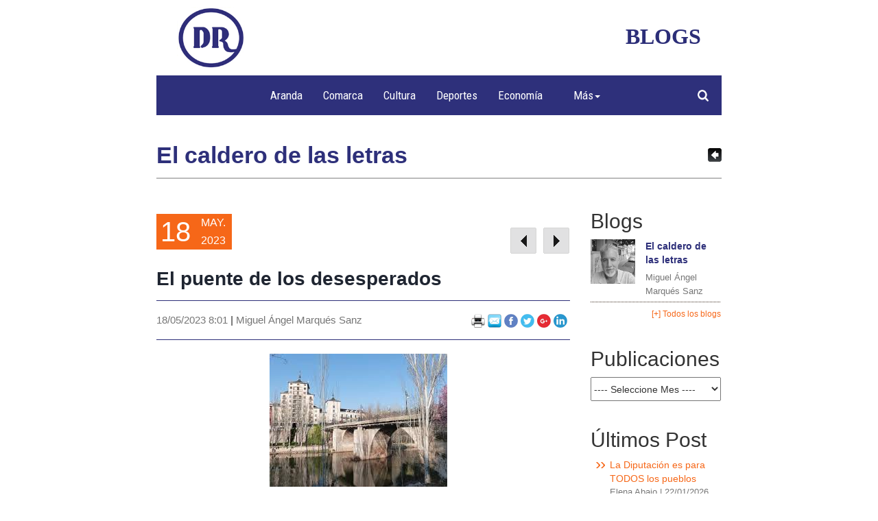

--- FILE ---
content_type: text/html
request_url: https://www.diariodelaribera.net/blog/el-caldero-de-las-letras/el-puente-de-los-desesperados/4/
body_size: 99438
content:

<!DOCTYPE html>
<html>
<head>
<title>El puente de los desesperados .- El caldero de las letras .- Blogs - Diario de la Ribera</title>

<meta http-equiv="X-UA-Compatible" content="IE=9" />

<meta http-equiv="Content-Type" content="text/html; charset=iso-8859-1">
<meta http-equiv="X-UA-Compatible" content="IE=edge">
<meta name="viewport" content="width=device-width, initial-scale=1">
<meta name="title" content="El puente de los desesperados .- El caldero de las letras .- Blogs - Diario de la Ribera">
<meta name="DC.title" content="El puente de los desesperados .- El caldero de las letras .- Blogs - Diario de la Ribera">
<meta name="keywords" content="aranda de duero noticias actualidad ribera Burgos denominaci&oacute;n de origen vino vi&ntilde;edos cordero lechazo IGP consejo regulador Roa Castilla Le&oacute;n r&iacute;o fiestas toros">
<meta name="description" content="Diario de la ribera, el peri&oacute;dico digital lider de Aranda de Duero y de la Ribera del Duero. Noticias y actualidad. Todo lo que ocurre en Aranda de Duero y su comarca con fotos y v&iacute;deos.">
<meta name="resource-type" content="Document">
<meta http-equiv="Pragma" content="cache">
<meta name="Revisit" content="2 days">
<META NAME="SUBJECT" CONTENT="aranda de duero noticias actualidad ribera Burgos denominaci&oacute;n de origen vino vi&ntilde;edos cordero lechazo IGP consejo regulador Roa Castilla Le&oacute;n r&iacute;o fiestas toros">
<meta name="date" content="2017-02-16">
<meta name="robots" content="all">
<meta name="GOOGLEBOT" content="index, follow, all">
<meta name="author" content="Diario de la Ribera">
<meta name="copyright" content="Copyright 2012-2026 por Diario de la Ribera. Todos los derechos reservados.">
<meta name="robots" content="INDEX,FOLLOW">
<meta name="revisit-after" content="2 days">
<meta name="reply-to" content="Diario de la Ribera">
<meta name="company" content="Diario de la Ribera">
<meta name="organization" content="Diario de la Ribera">
<meta name="document-class" content="Published">
<meta name="generator" content="Diario de la Ribera">
<meta name="Origen" content="Diario de la Ribera">
<meta name="document-classification" content="Diario de la Ribera">
<meta name="document-type" content="Public">
<meta name="document-rating" content="General">
<meta name="document-distribution" content="Global">
<meta name="Abstract" content="aranda de duero noticias actualidad ribera Burgos denominaci&oacute;n de origen vino vi&ntilde;edos cordero lechazo IGP consejo regulador Roa Castilla Le&oacute;n r&iacute;o fiestas toros">
<meta name="lang" content="ES">
<meta name="Language" content="ES">
<meta http-equiv="Content-language" content="ES">
<meta name="locality" content="Burgos, Espa&ntilde;a">
<meta name="Publisher" content="Diario de la Ribera">
<meta name="Publisher-Email" content="Diario de la Ribera">
<meta name="Placename" content="Burgos, Espa&ntilde;a">
<meta name="Contributors" content="MultiMedia Team">

<meta content='https://www.diariodelaribera.net/imagenes/blogs/puente-aranda.jpg' property='og:image'/>

<meta content="El puente de los desesperados - Blogs -.- Diario de la Ribera" property="og:title"/>
<meta content="http://www.diariodelaribera.net/blog/el-caldero-de-las-letras/el-puente-de-los-desesperados/4/" property="og:url"/>
<meta content="website" property="og:type"/>
<meta content='Diario de la ribera, el peri&oacute;dico digital lider de Aranda de Duero y de la Ribera del Duero. Noticias y actualidad. Todo lo que ocurre en Aranda de Duero y su comarca con fotos y v&iacute;deos.' property='og:description'/>

<meta name="Ribera del Duero" content="Ribera del Duero">

<meta name="Aranda de Duero" content="Aranda de Duero">

<meta name="Aranda" content="Aranda">

<meta name="Arandina" content="Arandina">
<script type="application/ld+json">
{
  "@context" : "http://schema.org",
  "@type" : "LocalBusiness",
  "additionalType": "Periódico Local",
  "name" : "Diario de la Ribera",
  "image" : "https://www.diariodelaribera.net/imagenes/logoDRpeque.jpg",
  "telephone" : "+34 947 50 83 93",
  "email" : "diariodelaribera@grupodr.com",
  "address" : {
    "@type" : "PostalAddress",
    "streetAddress" : "Crta/ Valladolid, 4 Bajo",
    "addressLocality" : "Aranda de Duero",
    "addressRegion" : "Burgos",
    "addressCountry" : "ESPA&Ntilde;A",
    "postalCode" : "09400"
  }
}
</script>
<script>
  (function(i,s,o,g,r,a,m){i['GoogleAnalyticsObject']=r;i[r]=i[r]||function(){
  (i[r].q=i[r].q||[]).push(arguments)},i[r].l=1*new Date();a=s.createElement(o),
  m=s.getElementsByTagName(o)[0];a.async=1;a.src=g;m.parentNode.insertBefore(a,m)
  })(window,document,'script','https://www.google-analytics.com/analytics.js','ga');

  ga('create', 'UA-102312226-2', 'auto');
  ga('send', 'pageview');

</script>


<script>function loadScript(a){var b=document.getElementsByTagName("head")[0],c=document.createElement("script");c.type="text/javascript",c.src="https://tracker.metricool.com/resources/be.js",c.onreadystatechange=a,c.onload=a,b.appendChild(c)}loadScript(function(){beTracker.t({hash:"f4d657767d6e619354d3ce214543cd24"})});</script>


<!-- Google tag (gtag.js) -->
<script async src="https://www.googletagmanager.com/gtag/js?id=G-V8D0YPFNZ7"></script>
<script>
  window.dataLayer = window.dataLayer || [];
  function gtag(){dataLayer.push(arguments);}
  gtag('js', new Date());

  gtag('config', 'G-V8D0YPFNZ7');
</script>
<link rel="canonical" href="http://www.diariodelaribera.net/blog/el-caldero-de-las-letras/el-puente-de-los-desesperados/4/" />
<link href='https://fonts.googleapis.com/css?family=Open+Sans:300italic,400italic,600italic,700italic,800italic,400,300,600,700,800' rel='stylesheet' type='text/css'>
<link href='https://fonts.googleapis.com/css?family=Roboto+Slab:400,700,300' rel='stylesheet' type='text/css'>
<link href='https://fonts.googleapis.com/css?family=Ubuntu:300,400,700,400italic,700italic' rel='stylesheet' type='text/css'>



<link href="/css/bootstrap.css" rel="stylesheet" type="text/css">
<link href="/estilos.css" rel="stylesheet" type="text/css">

	<!-- Add fancyBox main JS and CSS files -->
	<script type="text/javascript" src="/fancyBox/lib/jquery-1.9.0.min.js"></script>
	<script type="text/javascript" src="/fancyBox/source/jquery.fancybox.js"></script>
	<link rel="stylesheet" type="text/css" href="/fancyBox/source/jquery.fancybox.css" media="screen" />

	<script type="text/javascript">
		$(document).ready(function() {
			$('.fancybox').fancybox();	
			
			$('.fancyboxDNS').fancybox({
				maxWidth	: 800,
				maxHeight	: 300,
				height		: '100%'
			});	
			$('.fancyboxAmigo').fancybox({
				maxWidth	: 650,
				maxHeight	: 650,
				width		: '100%',
				height		: '100%',
				autoSize    : true,
            	autoScale   : true
				
			});	
			
			
			$('.fancyboxEnviarDatos').fancybox({
				//maxWidth	: 441,
				//minHeight	: 444,
				maxWidth	: 430,
				minHeight	: 330, 
				maxHeight	: 330,
				width		: '100%',
				height		: '100%',
				autoSize    : true,
            	autoScale   : true
			});		
		});
	</script>
	<style type="text/css">
		.fancybox-custom .fancybox-skin {
			box-shadow: 0 0 50px #222;
		}
	</style>


<!--<script type="text/javascript" language="javascript" src="/js/jquery.js"></script>-->
<script type="text/javascript" language="javascript" src="/js/bootstrap.min.js"></script>
<script src="/lightbox2/js/lightbox.js"></script>
<link href="/lightbox2/css/lightbox.css" rel="stylesheet" />
<script type="text/javascript" src="/html5gallery/html5gallery.js"></script>

<script src="/js/jsFacebook.js"  type="text/javascript"></script>


<script type="text/javascript">
/* <![CDATA[ */
$(function() {
	navegadorWebVersion = navigator.appVersion
	if (navegadorWebVersion.indexOf("IE 8.0") == -1){
	
		var input = document.createElement("input");
		if(('placeholder' in input)==false) { 
			$('[placeholder]').focus(function() {
				var i = $(this);
				if(i.val() == i.attr('placeholder')) {
					i.val('').removeClass('placeholder');
					if(i.hasClass('password')) {
						i.removeClass('password');
						this.type='password';
					}			
				}
			}).blur(function() {
				var i = $(this);	
				if(i.val() == '' || i.val() == i.attr('placeholder')) {
					if(this.type=='password') {
						i.addClass('password');
						this.type='text';
					}
					i.addClass('placeholder').val(i.attr('placeholder'));
				}
			}).blur().parents('form').submit(function() {
				$(this).find('[placeholder]').each(function() {
					var i = $(this);
					if(i.val() == i.attr('placeholder'))
						i.val('');
				})
			});
		}
	
	}
});
/* ]]> */
</script> <script type="text/javascript" src="/js/jquery.cookie.js"></script>

<!-- Quantcast Choice. Consent Manager Tag v2.0 (for TCF 2.0) -->
<script type="text/javascript" async=true>
(function() {
  var host = window.location.hostname;
  var element = document.createElement('script');
  var firstScript = document.getElementsByTagName('script')[0];
  var url = 'https://cmp.quantcast.com'
    .concat('/choice/', 'sHG97_3ZYZfLx', '/', host, '/choice.js?tag_version=V2');
  var uspTries = 0;
  var uspTriesLimit = 3;
  element.async = true;
  element.type = 'text/javascript';
  element.src = url;

  firstScript.parentNode.insertBefore(element, firstScript);

  function makeStub() {
    var TCF_LOCATOR_NAME = '__tcfapiLocator';
    var queue = [];
    var win = window;
    var cmpFrame;

    function addFrame() {
      var doc = win.document;
      var otherCMP = !!(win.frames[TCF_LOCATOR_NAME]);

      if (!otherCMP) {
        if (doc.body) {
          var iframe = doc.createElement('iframe');

          iframe.style.cssText = 'display:none';
          iframe.name = TCF_LOCATOR_NAME;
          doc.body.appendChild(iframe);
        } else {
          setTimeout(addFrame, 5);
        }
      }
      return !otherCMP;
    }

    function tcfAPIHandler() {
      var gdprApplies;
      var args = arguments;

      if (!args.length) {
        return queue;
      } else if (args[0] === 'setGdprApplies') {
        if (
          args.length > 3 &&
          args[2] === 2 &&
          typeof args[3] === 'boolean'
        ) {
          gdprApplies = args[3];
          if (typeof args[2] === 'function') {
            args[2]('set', true);
          }
        }
      } else if (args[0] === 'ping') {
        var retr = {
          gdprApplies: gdprApplies,
          cmpLoaded: false,
          cmpStatus: 'stub'
        };

        if (typeof args[2] === 'function') {
          args[2](retr);
        }
      } else {
        if(args[0] === 'init' && typeof args[3] === 'object') {
          args[3] = Object.assign(args[3], { tag_version: 'V2' });
        }
        queue.push(args);
      }
    }

    function postMessageEventHandler(event) {
      var msgIsString = typeof event.data === 'string';
      var json = {};

      try {
        if (msgIsString) {
          json = JSON.parse(event.data);
        } else {
          json = event.data;
        }
      } catch (ignore) {}

      var payload = json.__tcfapiCall;

      if (payload) {
        window.__tcfapi(
          payload.command,
          payload.version,
          function(retValue, success) {
            var returnMsg = {
              __tcfapiReturn: {
                returnValue: retValue,
                success: success,
                callId: payload.callId
              }
            };
            if (msgIsString) {
              returnMsg = JSON.stringify(returnMsg);
            }
            if (event && event.source && event.source.postMessage) {
              event.source.postMessage(returnMsg, '*');
            }
          },
          payload.parameter
        );
      }
    }

    while (win) {
      try {
        if (win.frames[TCF_LOCATOR_NAME]) {
          cmpFrame = win;
          break;
        }
      } catch (ignore) {}

      if (win === window.top) {
        break;
      }
      win = win.parent;
    }
    if (!cmpFrame) {
      addFrame();
      win.__tcfapi = tcfAPIHandler;
      win.addEventListener('message', postMessageEventHandler, false);
    }
  };

  makeStub();

  var uspStubFunction = function() {
    var arg = arguments;
    if (typeof window.__uspapi !== uspStubFunction) {
      setTimeout(function() {
        if (typeof window.__uspapi !== 'undefined') {
          window.__uspapi.apply(window.__uspapi, arg);
        }
      }, 500);
    }
  };

  var checkIfUspIsReady = function() {
    uspTries++;
    if (window.__uspapi === uspStubFunction && uspTries < uspTriesLimit) {
      console.warn('USP is not accessible');
    } else {
      clearInterval(uspInterval);
    }
  };

  if (typeof window.__uspapi === 'undefined') {
    window.__uspapi = uspStubFunction;
    var uspInterval = setInterval(checkIfUspIsReady, 6000);
  }
})();
</script>
<!-- End Quantcast Choice. Consent Manager Tag v2.0 (for TCF 2.0) -->




<!-- código Google AdSense -->
<script async src="https://pagead2.googlesyndication.com/pagead/js/adsbygoogle.js?client=ca-pub-6565927891578312" crossorigin="anonymous"></script>


<!-- código Google AdSense -->
<script async src="https://pagead2.googlesyndication.com/pagead/js/adsbygoogle.js?client=ca-pub-6402363418182555" crossorigin="anonymous"></script>
<meta name="google-adsense-account" content="ca-pub-6402363418182555">


<style>
.txtSloganPortada a{
	/*color: #565656;*/
	color: #0905ff;
}
</style>

</head>
<body>


 
  <div class="contenedorGeneral">
  
  <div class="col-xs-0 col-sm-1 col-md-2" id="loslateralesdelawebI"></div>
  <div class="col-xs-12 col-sm-10 col-md-8" id="lapartecentraldelaweb">
  
  
   
        <!--banner seccion cabecera con o sin video --> 
        
    
 

    
    
    <div class="rowHeader" id="cabeceraPC" style="display:none">




<div class="container-fluid" style="background:#FFFFFF;">


  <div class="container-fluid" >  
        <div class="row">
        	<div class="col-xs-12">
				<div class="containerMargen" > 
                		<div class="row" id="logoCabeceraPC" style="display:block;">
                        		<div class="col-xs-6" align="left">
                                <div align="left"><a href="/"><img src="/imagenes/logoDRpeque1.jpg" alt="logo Diario de la Ribera" name="imgLogo" width="99" height="90" border="0"  class="img-responsive" id="imgLogo" style="min-height: 50px;max-height: 90px; max-width:99px;" /></a></div>
                      	  		</div>
                                
                             <div class="col-xs-6 titulosportadaseccion" align="left">
                                <div align="right">Blogs</div>
                             </div>
                        </div>     
            	</div>
            </div>
      </div>
    </div>  
    
     <div class="row">
            <div class="col-xs-12 navegador" align="center">
				<div class=" containerMargen"  style="margin: 0px;"> 
                		<div class="row">
                        	<div class="col-xs-0  col-sm-0 col-md-1" ></div>
                             <div class="col-xs-10 col-md-10" id="header_menu" ><link href="https://fonts.googleapis.com/css?family=Roboto+Condensed&display=swap" rel="stylesheet">
<script>
$().ready(function(){ 
 	var dispositivo = navigator.userAgent.toLowerCase();
	if( dispositivo.search(/iphone|ipod|ipad|Opera Mini|IEMobile|BlackBerry|android/) == -1 ){ 
	
		$('.dropdown').hover(function() {
			if (!($(this).hasClass('open'))) {
				//$('.dropdown-toggle', this).trigger('click');
				$(this).addClass('open');
			}
		}, function() {
			if ($(this).hasClass('open')) {
				//$('.dropdown-toggle', this).trigger('click');
				$(this).removeClass('open');
			}
		});
	
	}		
	$("#menumas").css("display","none");
	
	
	$('#menumasabrir').click(function() {
		$("#menumas").css("display","block");
		$("#menumasabrir").css("display","none");
		$("#menucerrar").css("display","block");
		$(".muchomas").addClass("fondoazulmenu");
	});	
	$('#menucerrar').click(function() {
		$("#menumas").css("display","none");
		$("#menumasabrir").css("display","block");
		$("#menucerrar").css("display","none");+
		$(".muchomas").removeClass("fondoazulmenu");
	});	
			
});
</script>

<nav class="navbar navbar-default" role="navigation">  
  <div class="container-fluid containerN">
    <div class="navbar-header">
      <button type="button" class="navbar-toggle" data-toggle="collapse" data-target="#bs-example-navbar-collapse-1" id="botonmenu">
        <span class="sr-only">Toggle navigation</span>
        <span class="icon-bar"></span>
        <span class="icon-bar"></span>
        <span class="icon-bar"></span>
      </button>
      <a class="navbar-brand" href="#" data-toggle="collapse" data-target="#bs-example-navbar-collapse-1"></a>
    </div> 

    <div class="collapse navbar-collapse" id="bs-example-navbar-collapse-1" align="center">
      <ul class="nav navbar-nav">
            
        <!--<li class=""><a href="/" class="linkNavBar">Inicio</a></li>-->
        
        <li class=""><a href="/hemeroteca/aranda/" class="linkNavBar">Aranda</a></li>
       
        <li class=""><a href="/hemeroteca/comarca/" class="linkNavBar">Comarca</a></li>
       
        <li class=""><a href="/hemeroteca/cultura/" class="linkNavBar">Cultura</a></li>
       
        <li class=""><a href="/hemeroteca/deportes/" class="linkNavBar">Deportes</a></li>
       
        <li class=""><a href="/hemeroteca/economia/" class="linkNavBar">Economía</a></li>
       
        <li class="dropdown muchomaspeque" style="display:none" >
        	<a href="#" class="linkNavBar dropdown-toggle" data-toggle="dropdown">Más<span class="caret" style="border-top: 4px solid; border-bottom:0px solid"></span></a>
        	<ul class="dropdown-menu" style="background: #f9f9f9;border-top: 4px solid #f0edec; border-bottom:4px solid #999;">         	
            
            	<li class="dropdown-submenu"><a href="/hemeroteca/la-ribera-emprende/" class="linkNavBar">La Ribera... emprende</a></li>
             
            	<li class="dropdown-submenu"><a href="/hemeroteca/la-otra-cronica-opinion/" class="linkNavBar">La otra crónica/ Opinión</a></li>
             
            	<li class="dropdown-submenu"><a href="/hemeroteca/el-comercio-local-a-tu-lado/" class="linkNavBar">El comercio local a tu lado</a></li>
             
            	<li class="dropdown-submenu"><a href="/hemeroteca/roa-en-movimiento/" class="linkNavBar">Roa en movimiento</a></li>
             
            	<li class="dropdown-submenu"><a href="/hemeroteca/salud-y-bienestar/" class="linkNavBar">Salud y Bienestar</a></li>
             
            	<li class="dropdown-submenu"><a href="/hemeroteca/funus-funis/" class="linkNavBar">Funus funis</a></li>
             
            	<li class="dropdown-submenu"><a href="/hemeroteca/no-te-pierdas/" class="linkNavBar">No te Pierdas</a></li>
             
            	<li class="dropdown-submenu"><a href="/hemeroteca/entrevistas-dr/" class="linkNavBar">Entrevistas DR</a></li>
             
            	<li class="dropdown-submenu"><a href="/hemeroteca/castilla-y-leon/" class="linkNavBar">Castilla y León</a></li>
                 
                 <li class="dropdown-submenu"><a href="/fotodenuncia/" class="linkNavBar2">Fotodenuncia</a></li>
                <li class="dropdown-submenu"><a href="/promociones/"  class="linkNavBar2">Escaparateo DR</a></li>
                <li class="dropdown-submenu"><a href="/blog/"  class="linkNavBar2">Blogs</a></li>
                <li class="dropdown-submenu"><a href="/contacto/"  class="linkNavBar2">Contacto</a></li>
                <li class="dropdown-submenu"><a href="/encuestas/"  class="linkNavBar2">Encuestas</a></li>
            </ul>

        </li>
        
        
        
        <li class="dropdown muchomas" style="width:99px">
        	<a href="#" class="linkNavBar dropdown-toggle" data-toggle="dropdown" id="menumasabrir">Más<span class="caret" style="border-top: 4px solid; border-bottom:0px solid"></span></a><a href="#" class="linkNavBar dropdown-toggle" data-toggle="dropdown" id="menucerrar" style="display:none;color: #fff !important;">Cerrar<span > X</span></a>
        	<div class="menumas" id="menumas" style="padding:25px; display:none" align="center">   
            	<div class="container">   
                	<div class="col-xs-12">
                    
                    <div class="row">
                    	<div class="super-menu-title">MÁS SECCIONES</div>
                    </div>
                    <div class="row">    
                        <div style="text-align:left">
                            <ul class="listado_dentro_menu" >
                                      	
                                <li class="dropdown-submenu col-xs-3"><a href="/hemeroteca/la-ribera-emprende/" class="linkNavBar2">La Ribera... emprende</a></li>
                                      	
                                <li class="dropdown-submenu col-xs-3"><a href="/hemeroteca/la-otra-cronica-opinion/" class="linkNavBar2">La otra crónica/ Opinión</a></li>
                                      	
                                <li class="dropdown-submenu col-xs-3"><a href="/hemeroteca/el-comercio-local-a-tu-lado/" class="linkNavBar2">El comercio local a tu lado</a></li>
                                      	
                                <li class="dropdown-submenu col-xs-3"><a href="/hemeroteca/roa-en-movimiento/" class="linkNavBar2">Roa en movimiento</a></li>
                                      	
                                <li class="dropdown-submenu col-xs-3"><a href="/hemeroteca/salud-y-bienestar/" class="linkNavBar2">Salud y Bienestar</a></li>
                                      	
                                <li class="dropdown-submenu col-xs-3"><a href="/hemeroteca/funus-funis/" class="linkNavBar2">Funus funis</a></li>
                                      	
                                <li class="dropdown-submenu col-xs-3"><a href="/hemeroteca/no-te-pierdas/" class="linkNavBar2">No te Pierdas</a></li>
                                      	
                                <li class="dropdown-submenu col-xs-3"><a href="/hemeroteca/entrevistas-dr/" class="linkNavBar2">Entrevistas DR</a></li>
                                      	
                                <li class="dropdown-submenu col-xs-3"><a href="/hemeroteca/castilla-y-leon/" class="linkNavBar2">Castilla y León</a></li>
                             
                            </ul>
                        </div>
                      </div> 
                       
                       <div class="row">    
                        	<div class="super-menu-title" style="padding-top:15PX">OTROS SERVICIOS</div>
                       </div>
                       
                         <div class="row">    
                            <div style="text-align:left">
                                <ul class="listado_dentro_menu" >         	
                                <li class="dropdown-submenu col-xs-3"><a href="/fotodenuncia/" class="linkNavBar2">Fotodenuncia</a></li>
                                <li class="dropdown-submenu col-xs-3"><a href="/calendario/"  class="linkNavBar2">Citas en la Ribera del Duero</a></li>
                                 <li class="dropdown-submenu col-xs-3"><a href="/blog/"  class="linkNavBar2">Blogs</a></li>
                                 <li class="dropdown-submenu col-xs-3"><a href="/contacto/"  class="linkNavBar2">Contacto</a></li>
                                 <li class="dropdown-submenu col-xs-3"><a href="/encuestas/"  class="linkNavBar2">Encuestas</a></li>
                                 <!--<li class="dropdown-submenu col-xs-3"><a href="/promociones/"  class="linkNavBar2">Escaparateo DR</a></li>-->
                               </ul>
                            </div>	
                       </div> 
                       
                       
                    </div>
                </div>    
            </div>
        </li>
       
           
        
      </ul>
    </div>
  </div>
</nav>

</div>
                             <div class="col-xs-1 col-md-1" id="header_buscador">
                             			<div style="float:right;">
                                                <div style="float:left; padding-top: 15px;">
                                                    <img src="/imagenes/btnLupa_blancaP.png" style="width:26px;height:27px;border:none; display:block;" alt="icono lupa buscador" id="btnLupaBuscarBlanca" class="btnLupaBuscar"/>
                                                     <img src="/imagenes/btnLupa_negraP.png" style="width:26px;height:27px;border:none; display:none;" alt="icono lupa buscador" id="btnLupaBuscarNegra" class="btnLupaBuscar"/>
                                                    <div class="buscadorHeader">
                                                        <input type="hidden" value="0" id="contadorBuscador" />
                                                        <div>
                                                            
                                                            <div class="cabeceraBuscadorHeader">
                                                                <span id="txtBuscador" style="margin-left:15px; margin-right:15px;">Buscar en la web</span>
                                                            </div>
                                                            
                                                            <div class="buscadorHeader2">
                                                                
                                                                <form class="form" method="get" id="formBuscador" name="formBuscador"  action="/buscador1.asp">   
                                                                    <div style="height:20px;margin:0px;width:100%;float:left;"></div>
                                                                    
                                                                    <div class="form-group">
                                                                        <div class="col-sm-12">
                                                                          <input name="buscador" type="text" id="buscador" placeholder="Introduce el texto a buscar ..." class="form-control headerLogin_input" style="width:205px; font-size:12px" >
                                                                        </div>
                                                                    </div>  
                                                                    
                                                                    <div style="height:20px;margin:0px;width:100%;float:left;"></div>
                                                                    <div align="center" style="float:left;margin:0px auto;width: 100%;"><input type="submit" class="btn btnBuscar" name="btnBuscar" value="Buscar"></div>
                                                                    <div style="height:20px;margin:0px;width:100%;float:left;"></div>                                        
                                                                </form>
                                                            </div>
                                                        </div>                        
                                                    </div>
                                                </div>            	
                                                <!--<div style="float:left">aquí iban las banderitas...</div>-->
                                            </div>
                                        </div>
                             
                             </div>
                   		</div>
                </div>
            </div>
     </div>   
 </div><div class="rowHeader" id="cabeceraMOVIL" style="display:none">




<div class="container-fluid" style="background:#FFFFFF;">
    
    
     <div class="row">
            <div class="col-xs-12 navegador" align="center">
				<div class="container containerMargen" style=" margin: 0px;"> 
                		<div class="row">
                        	
                              <div class="col-xs-12 " style="padding:0px" >
                                   <table width="100%" border="0" align="center" cellpadding="0" cellspacing="0" style="border:1px solid #e8e5e5;"  >

                                             <tr>
                                            <td><table width="100%" border="0" align="center" cellpadding="0" cellspacing="0"   >
                                                <tr><td style="width:50px"><a href="/"><img src="/imagenes/logoDRpeque1.jpg" alt="logo Diario de la Ribera" name="imgLogoMovil" width="99" height="90" border="0"  class="img-responsive" id="imgLogoMovil" style="min-height: 40px;max-height: 90px; max-width:99px;" /></a></td>
                                                    <td class="titulosportadaseccion" style="padding-left:10px;  text-align: left; font-size:15px!important;">Blogs</td>
                                                </tr>
                                                </table>

                                            </td>
                                           
                                            <td class="col-header-buscador" id="header_buscador" style="    width: 36px;    border-left: 1px solid #e8e5e5;    border-right: 1px solid #e8e5e5;  padding-left:10px!important;" >
                                                      <div style="align:right;">
                                                    
                                                    <img src="/imagenes/btnLupa_negraP-2.png" style="width:16px;height:23px;border:none; padding:0px!important;" alt="icono lupa buscador" id="btnLupaBuscarNegra" class="btnLupaBuscarMovil"/>
                                                    <div class="buscadorHeaderMovil" >
                                                        <input type="hidden" value="0" id="contadorBuscadorMovil" />
                                                        <div>
                                                            
                                                            <div class="cabeceraBuscadorHeader">
                                                                <span id="txtBuscador" style="margin-left:15px; margin-right:15px;">Buscar en la web</span>
                                                            </div>
                                                            
                                                            <div class="buscadorHeader2Movil">
                                                                
                                                                <form class="form" method="get" id="formBuscador" name="formBuscador"  action="/buscador1.asp">   
                                                                    <div style="height:20px;margin:0px;width:100%;float:left;"></div>
                                                                    
                                                                    <div class="form-group">
                                                                        <div class="col-sm-12">
                                                                          <input name="buscadorMovil" type="text" id="buscadorMovil" placeholder="Introduce el texto a buscar ..." class="form-control headerLogin_input" style="width:205px; font-size:12px" >
                                                                        </div>
                                                                    </div>  
                                                                    
                                                                    <div style="height:20px;margin:0px;width:100%;float:left;"></div>
                                                                    <div align="center" style="float:left;margin:0px auto;width: 100%;"><input type="submit" class="btn btnBuscar" name="btnBuscar" value="Buscar"></div>
                                                                    <div style="height:20px;margin:0px;width:100%;float:left;"></div>                                        
                                                                </form>
                                                            </div>
                                                        </div>                        
                                                    </div>
                                                </div>


                                            </td>
                                            <td  align="center" style="text-align:center; width:36px; pa" id="header_menu"><link href="https://fonts.googleapis.com/css?family=Roboto+Condensed&display=swap" rel="stylesheet">
<script>
$().ready(function(){ 
 	var dispositivo = navigator.userAgent.toLowerCase();
	if( dispositivo.search(/iphone|ipod|ipad|Opera Mini|IEMobile|BlackBerry|android/) == -1 ){ 
	
		$('.dropdown').hover(function() {
			if (!($(this).hasClass('open'))) {
				//$('.dropdown-toggle', this).trigger('click');
				$(this).addClass('open');
			}
		}, function() {
			if ($(this).hasClass('open')) {
				//$('.dropdown-toggle', this).trigger('click');
				$(this).removeClass('open');
			}
		});
	
	}		
	$("#menumasMovil").css("display","none");
	
	
	$('#menumasabrir').click(function() {
		$("#menumasMovil").css("display","block");
		$("#menumasabrirMovil").css("display","none");
		$("#menucerrarMovil").css("display","block");
		$(".muchomasMovil").addClass("fondoazulmenu");
	});	
	$('#menucerrar').click(function() {
		$("#menumasMovil").css("display","none");
		$("#menumasabrirMovil").css("display","block");
		$("#menucerrarMovil").css("display","none");+
		$(".muchomasMovil").removeClass("fondoazulmenu");
	});	
			
});
</script>

<nav class="navbar navbar-default" role="navigation">  
  <div class="container-fluid containerN">
    <!--<div class="navbar-header">
      <button type="button" class="navbar-toggle botonmenuMovil" data-toggle="collapse" data-target="#bs-example-navbar-collapse-1" id="botonmenu" >
        <span class="sr-only">Toggle navigation</span>
        <span class="icon-bar"></span>
        <span class="icon-bar"></span>
        <span class="icon-bar"></span>
      </button>
      <a class="navbar-brand" href="#" data-toggle="collapse" data-target="#bs-example-navbar-collapse-1"></a>
    </div> -->
      <img src="/imagenes/menumovil.png" width="21" height="18" class="botonmenuMovil" style="margin-right: 6px; cursor:pointer" onclick="abrirmovil();"/>

    <div class="collapse navbar-collapse" id="bs-example-navbar-collapse-1" align="center">
      <ul class="nav navbar-nav">
            
        <!--<li class=""><a href="/" class="linkNavBar">Inicio</a></li>-->
        
        <li class=""><a href="/hemeroteca/aranda/" class="linkNavBar">Aranda</a></li>
       
        <li class=""><a href="/hemeroteca/comarca/" class="linkNavBar">Comarca</a></li>
       
        <li class=""><a href="/hemeroteca/cultura/" class="linkNavBar">Cultura</a></li>
       
        <li class=""><a href="/hemeroteca/deportes/" class="linkNavBar">Deportes</a></li>
       
        <li class=""><a href="/hemeroteca/economia/" class="linkNavBar">Economía</a></li>
       
        <li class="dropdown muchomaspequeMovil" id="muchomaspequeMovil1" style="display:none" >
        	<a href="#" class="linkNavBar dropdown-toggle" data-toggle="dropdown">Más<span class="caret" style="border-top: 4px solid; border-bottom:0px solid"></span></a>
        	<ul class="dropdown-menu" style="background: #f9f9f9;border-top: 4px solid #f0edec; border-bottom:4px solid #999;">         	
            
            	<li class="dropdown-submenu"><a href="/hemeroteca/la-ribera-emprende/" class="linkNavBar">La Ribera... emprende</a></li>
             
            	<li class="dropdown-submenu"><a href="/hemeroteca/la-otra-cronica-opinion/" class="linkNavBar">La otra crónica/ Opinión</a></li>
             
            	<li class="dropdown-submenu"><a href="/hemeroteca/el-comercio-local-a-tu-lado/" class="linkNavBar">El comercio local a tu lado</a></li>
             
            	<li class="dropdown-submenu"><a href="/hemeroteca/roa-en-movimiento/" class="linkNavBar">Roa en movimiento</a></li>
             
            	<li class="dropdown-submenu"><a href="/hemeroteca/salud-y-bienestar/" class="linkNavBar">Salud y Bienestar</a></li>
             
            	<li class="dropdown-submenu"><a href="/hemeroteca/funus-funis/" class="linkNavBar">Funus funis</a></li>
             
            	<li class="dropdown-submenu"><a href="/hemeroteca/no-te-pierdas/" class="linkNavBar">No te Pierdas</a></li>
             
            	<li class="dropdown-submenu"><a href="/hemeroteca/entrevistas-dr/" class="linkNavBar">Entrevistas DR</a></li>
             
            	<li class="dropdown-submenu"><a href="/hemeroteca/castilla-y-leon/" class="linkNavBar">Castilla y León</a></li>
                 
                 <li class="dropdown-submenu"><a href="/fotodenuncia/" class="linkNavBar2">Fotodenuncia</a></li>
                <li class="dropdown-submenu"><a href="/calendario/"  class="linkNavBar2">Citas en la Ribera del Duero</a></li>
                <li class="dropdown-submenu"><a href="/blog/"  class="linkNavBar2">Blogs</a></li>
                <li class="dropdown-submenu"><a href="/contacto/"  class="linkNavBar2">Contacto</a></li>
                <li class="dropdown-submenu"><a href="/encuestas/"  class="linkNavBar2">Encuestas</a></li>
                <!--<li class="dropdown-submenu"><a href="/promociones/"  class="linkNavBar2">Escaparateo DR</a></li>-->
            </ul>

        </li>
        
        
        
        
       
           
        
      </ul>
    </div>
  </div>
</nav>
<script>
  
    function abrirmovil(){
        
        if ( $(".collapse").css("display")=="block"){
      
                document.getElementById("muchomaspequeMovil1").style.display = "none";
                $(".collapse").css("display","none");
            } else {
       
                document.getElementById("muchomaspequeMovil1").style.display = "block";
                $(".collapse").css("display","block");
             }

    }

</script>
</td>

                                             </tr>
                                       </table>



                              </div>
                           
                             
                             </div>
                   		</div>
                </div>
            </div>
     </div>   
<style>
    .navbar-toggle {
            right: -8px;
            margin: 0px ;
            position: relative;
            vertical-align:middle;
            text-align:center;
             margin-top: 9px;
        }
        .containerN{
                padding-right: 0px;
    padding-left: 0px;

        }
        .navbar-collapse{
            right:14px;
        }

</style>
 </div>
    
   
  
        <!--banner seccion cabecera con o sin video --> 
        

 
 
 
    
    
    
    <div class="container-fluid" >  
        <div class="row">
        	<div class="col-xs-12">
				<div class="container containerMargen" >  
                		<div class="row" style="background-color:#FFFFFF; padding-top:15px; padding-bottom:0px">
                        
                                 <div class="col-xs-12 col-sm-12 col-md-12 colIzquierda" style="padding-right:0px; ">  
                                 
                                
	                                 	<div  class="subTitSloganPortada" align="left" style="border-bottom: 2px solid #bbbbbb; margin-bottom: 25px;"><h3 style="font-size:34px; padding-bottom:10px">El caldero de las letras<div align="right" style="width:22px; float:right; margin-top:-3px"><a href="/hemeroteca//"><img src="/imagenes/subirNivel20.png" border="0" alt="Volver"></a></div></h3></div>
                                        
                                 
                                 
                                 
                                 </div> 
                       </div>	
       			</div>		
            </div>
      </div>
    </div>                    
                     
<div class="container-fluid" >  
        <div class="row">
        	<div class="col-xs-12">
				<div class="container containerMargen" >  
                		<div class="row" style="background-color:#FFFFFF; padding-top:0px; padding-bottom:0px">                     
                          
                        <!-- último post -->
                      <div class="col-xs-12 col-sm-8 col-md-9 colIzquierda" style="padding-right:15px; margin-bottom:0px ">  
                      	<div class="zonaContenido_contenido" style="padding-top: 0px; padding-bottom:0px; margin-bottom:0px">
                        				<table width="100%" border="0" cellspacing="0" cellpadding="0">
                                  <tr>
                                  <td align="left" width="110"><table width="110" height="50" border="0" cellpadding="0" cellspacing="0" style="background-color:#f66718">
                                      <tr>
                                      <td width="55" rowspan="2"><div align="center" class="dia">18</div></td>
                                      <td valign="middle" class="restofecha">
                                          <div align="center">MAY.</div></td>
                                    </tr>
                                      <tr>
                                      <td valign="middle" class="restofecha"><div align="center">2023</div></td>
                                    </tr>
                                    </table></td>
                                  <td>&nbsp;</td>
                                  <td width="86"><table width="100%" border="0" cellspacing="0" cellpadding="0">
                                      <tr>
                                      <td>&nbsp;</td>
                                    </tr>
                                      <tr>
                                      <td><table width="100%" border="0" cellspacing="0" cellpadding="0">
                                          <tr>
                                          <td width="38">
                                              <a href="/blog/el-caldero-de-las-letras/la-picota/"><img src="/imagenes/flechaIzqOn.png" style="width:38px;height:38px;border:none" alt="Flecha Izquierda"></a>
                                              </td>
                                          <td width="10">&nbsp;</td>
                                          <td width="38">
                                              <a href="/blog/el-caldero-de-las-letras/castilla-se-rinde-en-tortoles/"><img src="/imagenes/flechaDerOn.png" style="width:38px;height:38px;border:none" alt="Flecha Derecha"></a>
                                              </td>
                                        </tr>
                                        </table></td>
                                    </tr>
                                    </table></td>
                                </tr>
                                </table>
                                
                                
                        				<div class="col-xs-12 col-sm-12 col-md-12 colIzquierda" style="padding-right:0px">
                                 
                                    	 <div class="titSloganPortada"><h1 style="font-size:28px; line-height:34px">El puente de los desesperados</h1></div>
                                       
                                 		
                                          <div style="border-top:1px solid #2c2e78;line-height:1px; height:1px"></div>
                                   		 <div class="row" style="padding:15px">
                                         	
                                         		 <div class="col-xs-12 col-sm-8 col-md-8 colIzquierda">18/05/2023 8:01 <strong>|</strong> Miguel Ángel Marqués Sanz</div>
                                                 <div class="col-xs-12 col-sm-4 col-md-4 colDerecha">
                                                 
                                                 		<!--<div style="width:20px;float:right" class="WhatsAppOFF"><img src="/imagenes/whatsappOFF.png" width="20" height="20" border="0" alt="WhatsApp"></div>-->
                                                        <div style="width:20px;float:right;display:none" class="WhatsAppON"><a href="whatsapp://send?text=El puente de los desesperados%20-%20http://www.diariodelaribera.net/blog/el-caldero-de-las-letras/el-puente-de-los-desesperados/4/"><img src="/imagenes/whatsappON.png" width="20" height="20" border="0" alt="WhatsApp"></a></div>
                                                        <div style="width:20px;float:right;margin-right:4px"><a href="http://www.linkedin.com/shareArticle?url=http://www.diariodelaribera.net/blog/el-caldero-de-las-letras/el-puente-de-los-desesperados/4/" onClick="javascript:window.open(this.href,'', 'menubar=no,toolbar=no,resizable=yes,scrollbars=yes,height=600,width=800');return false;"><img  id="compartir_linkedin" src="/imagenes/compartir_linkedinOn.png" width="20" height="20" border="0" alt="Linkedin"></a></div>
                                                        <div style="width:20px;float:right;margin-right:4px"><a href="https://plus.google.com/share?url={http://www.diariodelaribera.net/blog/el-caldero-de-las-letras/el-puente-de-los-desesperados/4/}" onClick="javascript:window.open(this.href,'', 'menubar=no,toolbar=no,resizable=yes,scrollbars=yes,height=600,width=800');return false;"><img  id="compartir_google" src="/imagenes/compartir_googleOn.png" width="20" height="20" border="0" alt="Google +"></a></div>
                                                        <div style="width:20px;float:right;margin-right:4px"><a href="http://twitter.com/share?url=http://www.diariodelaribera.net/blog/el-caldero-de-las-letras/el-puente-de-los-desesperados/4/&amp;text=El puente de los desesperados" onClick="javascript:window.open(this.href,'', 'menubar=no,toolbar=no,resizable=yes,scrollbars=yes,height=600,width=800');return false;"><img id="compartir_twitter" src="/imagenes/compartir_twitterOn.png" width="20" height="20" border="0" alt="Twitter"></a></div>
                                                   <div style="width:20px;float:right;margin-right:4px"><a href="http://www.facebook.com/sharer.php?u=http://www.diariodelaribera.net/blog/el-caldero-de-las-letras/el-puente-de-los-desesperados/4/" onClick="javascript:window.open(this.href,'', 'menubar=no,toolbar=no,resizable=yes,scrollbars=yes,height=600,width=800');return false;"><img id="compartir_face" src="/imagenes/compartir_faceOn.png" width="20" height="20" border="0" alt="Facebook"></a></div>
                                                          <div style="width:20px;float:right;margin-right:4px"><a href="/enviarPost.asp?cod=123&sec=9" class="fancyboxAmigo fancybox.iframe"><img id="enviar" src="/imagenes/sobre.jpg" width="20" height="20" border="0" alt="Enviar"></a></div>
                                                          
                                                             <div style="width:20px;float:right;margin-right:4px"><a href="/imprimirPost.asp?cod=123" class="fancyboxImprime fancybox.iframe"><img id="imprimir" src="/imagenes/Image-05.png" width="20" height="20" border="0" alt="Imprimir"></a></div>
                                                            
                                                 </div>
                                         </div>
                                         <div style="border-bottom:1px solid #2c2e78; line-height:1px; height:1px"></div>
                                       </div>
                                       
                        				
                        				 <div class="col-xs-12 col-sm-12 col-md-12 colIzquierda">
                                                <div class="txtSloganPortada"><h4>
                                                   
                                                        <div align="center"><img src="/imagenes/blogs/puente-aranda.jpg" class="img-responsive"  border="0" style="padding-bottom:20px;border:none;max-width:259px;" alt="Foto Blog"></div>
                                                    
                                                    
                                                    <strong style="padding-bottom:15px"></strong>
                                                    
                                                    
                                                    
                                                      
                                                 
                                                   <div style="padding-top:15px"><p>Por el puente de Aranda se tir&oacute;, se tir&oacute;, se tir&oacute; el t&iacute;o Juanillo, pero no s&eacute; mat&oacute;, pero no se mat&oacute;, pero no s&eacute; mat&oacute;, por el puente de Aranda se tir&oacute;, se tir&oacute;&hellip;</p>

<p>&iquest;Qui&eacute;n no ha tarareado este estribillo que se lleva escuchando tantas d&eacute;cadas en el folclore castellano, recogido en su d&iacute;a por el maestro Marazuela y sacado a la luz por el &quot;Nuevo mester de juglar&iacute;a&quot;?</p>

<p>Algunas voces en Segovia pretenden legitimar el susodicho puente a su ciudad, en detrimento del puente Mayor de Aranda de Duero, que es al que popularmente se le relaciona con la canci&oacute;n. Entonces, &iquest;la leyenda del t&iacute;o Juanillo?</p>

<p>Cuentan en San Mart&iacute;n de Rubiales que en el a&ntilde;o 1872 nace con muy poca estatura y con alguna deformidad f&iacute;sica Juan de la Horra Esteban, por lo que recibe el apodo de &quot;Juanillo&quot;, traba que le va a condicionar en su infancia y en sus a&ntilde;os de mozo y quinto, relegado a ser un cuitado de por vida.</p>

<p>Consciente de su desventura decide acabar para siempre con su infortunio tir&aacute;ndose al Duero, a su paso por San Mart&iacute;n. Para &eacute;l, que es un hombre cabal, no es una empresa f&aacute;cil. No quiere causar trastornos ni a su familia ni a sus vecinos y prefiere hacerlo lejos de su pueblo. Algunos opinan que opt&oacute; por suicidarse a lo grande y decidi&oacute; tirarse por el de Aranda de Duero.</p>

<p>De ma&ntilde;ana parte en el correo hasta esta localidad d&oacute;nde quiere cumplir su prop&oacute;sito. Seg&uacute;n nos relata un vecino de San Mart&iacute;n, debi&oacute; caer en una zona de follaje y de fango, quedando desorientado por el golpe. Los que le ayudaron a salir del r&iacute;o, le o&iacute;an repetir continuamente:&nbsp; &quot;&iquest;Y ahora, por d&oacute;nde salgo?&quot; Es absurdo hacer patria por una canci&oacute;n que se canta desde hace a&ntilde;os en los pueblos de Castilla, en bodas, bautizos, fiestas, romer&iacute;as&hellip;</p>

<p>La copla del t&iacute;o Juanillo es una leyenda que acaeci&oacute; en un pueblo de la Ribera y fue contada por ciegos en ferias y fiestas patronales, de pueblo en pueblo.</p>
</div>
                                                    </h4>
                                        
                                        			
                                                </div>
                                                
                                                <div class="zonaContenido_contenido" style="height:1px; line-height:1px; background-image:url(/imagenes/lineaSubrayadoMenu.png); background-repeat: repeat-x"></div>
                                      			 
                                                 <div class="zonaContenido_opinion"> 


<script src="https://www.google.com/recaptcha/api.js" async defer></script>
<script>

var correctCaptcha = function(response) {
	 var v = grecaptcha.getResponse(); /*devuelve null cuando el captcha es incorrecto*/
	 
	 if (v.length != 0) 
	 {
		 document.getElementById("btnEnviarOpinion").disabled = false;
		  document.getElementById("resultado").value=v;
	 } else {
		 alert("Captcha incorrecto.");
	 }
};

function submitForm(){
//	document.getElementById("formRegistroEmail").submit();
}

</script> 


<table width="100%" border="0" cellspacing="0" cellpadding="0" id="comenta">
  
  
  <!-- comentarios -->
  
  <!-- pag y mostrar comentarios -->
  
  <tr>
    <td><div style="height:15px;margin:0px">&nbsp;</div></td>
  </tr>
  
  <tr>
    <td>
    	<table width="100%" border="0" cellspacing="0" cellpadding="0" class="comentariosForm">
          <tr>
            <td><div style="height:15px;margin:0px">&nbsp;</div></td>
          </tr>
          <tr>
            <td><span class="tituloFormComentarios">Su opini&oacute;n sobre este contenido</span></td>
          </tr>
          <tr>
            <td><div style="height:15px;margin:0px">&nbsp;</div></td>
          </tr>
         
           <tr>
            <td style="padding:20px" >
            <div style="float:left" class="headerLogin">
             <div class="col-xs-12" style="float:left; padding-bottom:15px;">Tienes que estar logueado para escribir un comentario. Puedes <a href="/registro.asp" class="fancybox fancybox.iframe headerLogin_link"><strong>registrarte</strong></a> si no tienes ya una cuenta creada.</div>
                    <div class="col-xs-12 col-md-12" style="float:left;">
                        <form class="form-inline" method="post" id="formAccesoClientes" name="formAccesoClientes"  action="#comenta" onSubmit="return validarAccesoClientes(this);">                
                          <div class="form-group" style="height:auto;">
                            <label class="headerLogin_label"><img src="/imagenes/icon-user.png" alt="icono usuario" width="12" height="12" border="0" /></label>
                            <input type="text" class="form-control headerLogin_input" id="usuario" name="usuario" placeholder="Usuario" style="width: 129px; ">
                          </div>
                          <div class="form-group" style="height:auto;    padding-right: 10px;">
                            <label class="headerLogin_label"><img src="/imagenes/icon-pass.png" alt="icono password" width="12" height="12" border="0" /></label>
                            <input type="password" class="form-control headerLogin_input" id="password" name="password" placeholder="Contraseña" style="width: 129px;">
                          </div>
                           <div class="form-group" style="height:auto;">
                          <input type="submit" class="btn btn-default headerLogin_buttom" value="Entrar" />
                          <label class="headerLogin_label"><a href="/recordarcontrasena.asp" class="fancybox fancyboxRecordar fancybox.iframe headerLogin_link" style="margin-right:14px;"><strong>Recordar contraseña</strong></a></label>
                          </div>
                        </form>
                    </div>
                    
                    
                </div>
            </td>
            </tr>
         
          <tr>
            <td><div style="height:15px;margin:0px">&nbsp;</div></td>
          </tr>
        </table>
    </td>
  </tr>
  
</table>
</div>
												
                                       </div>
                   		</div>
			 		 </div>

                       
                       
                       
                       
                        <div class="col-xs-12 col-sm-4 col-md-3 colDerecha" style="padding-right:0px; margin-bottom:0px ">  
                       
                       			<table width="100%" border="0" cellspacing="0" cellpadding="0">
                      <tr>
                       
                        <td>
                            <table width="100%" border="0" cellspacing="0" cellpadding="0">
                              <tr>
                                <td>
                                    
                                    <div class="zonaContenido_tituloCat">
                                      <h2 style="margin-top:0px">Blogs</h2>
                                    </div>
                                    <div class="divMenuTablaContenido">
                                         <table width="100%" border="0" cellspacing="0" cellpadding="0">
                                           
                                            <tr>
                                              <td><table width="100%" border="0" cellspacing="0" cellpadding="0">
                                                  <tr>
                                                    <td><table width="100%" border="0" cellspacing="0" cellpadding="0">
                                                        <tr>
                                                          <td width="65" valign="top"><a href="/blog/el-caldero-de-las-letras/"><img src="/imagenes/blogs/miguel-Ángel-Marqués-Sanz(1).jpg" style="width:65px;height:65px;" alt="Foto Blog"></a></td>
                                                          <td width="15">&nbsp;</td>
                                                          <td valign="top"><table width="100%" border="0" cellspacing="0" cellpadding="0">
                                                              <tr>
                                                                <td><a href="/blog/el-caldero-de-las-letras/"><span class="titBlogColder">El caldero de las letras</span></a></td>
                                                              </tr>
                                                              <tr>
                                                                <td height="5"></td>
                                                              </tr>
                                                              <tr>
                                                                <td><a href="/blog/el-caldero-de-las-letras/"><span class="autorFechaBlog">Miguel Ángel Marqués Sanz</span></a></td>
                                                              </tr>
                                                          </table></td>
                                                        </tr>
                                                    </table></td>
                                                  </tr>
                                                  <tr>
                                                    <td height="6"></td>
                                                  </tr>
                                                  <tr>
                                                    <td height="1"><div style="height:1px;line-height:1px;background:url(/imagenes/lineapuntosBlog.png);margin:0px;width:100%"></div></td>
                                                  </tr>
                                                  <tr>
                                                    <td height="6"></td>
                                                  </tr>
                                                  <tr>
                                                    <td height="8" align="right"><a href="/blog/" class="presentacion_campoFechas">[+] Todos los blogs</a></td>
                                                  </tr>
                                              </table></td>
                                            </tr>
                                            
                                            
                                          </table>
                                    </div>
                                    <div style="height:20px;margin:0px"></div>
                                    
                                    
                                    <div class="zonaContenido_tituloCat" style="margin-bottom:0px;"><h2>Publicaciones</h2></div>
                                    <div class="divMenuTablaContenido">
                                         <select name="select" class="CajaMeses" onChange="location.replace('/blog/el-caldero-de-las-letras/'+this.options[this.options.selectedIndex].value+'/');" style="width:100%; height:35px">
                                            <option value="" selected>---- Seleccione Mes ----</option>
                                            <option value="0">Ver todos los post</option>
                                    
                                            select * from blog where codigoSeccion=9 and visible=1 and month(fecha)='4' and year(fecha)='2025'
                              
                                            <option value="4/2025">Abril&nbsp;2025&nbsp;(1)</option>
        
                                            select * from blog where codigoSeccion=9 and visible=1 and month(fecha)='1' and year(fecha)='2025'
                              
                                            <option value="1/2025">Enero&nbsp;2025&nbsp;(1)</option>
        
                                            select * from blog where codigoSeccion=9 and visible=1 and month(fecha)='12' and year(fecha)='2024'
                              
                                            <option value="12/2024">Diciembre&nbsp;2024&nbsp;(1)</option>
        
                                            select * from blog where codigoSeccion=9 and visible=1 and month(fecha)='10' and year(fecha)='2024'
                              
                                            <option value="10/2024">Octubre&nbsp;2024&nbsp;(1)</option>
        
                                            select * from blog where codigoSeccion=9 and visible=1 and month(fecha)='3' and year(fecha)='2024'
                              
                                            <option value="3/2024">Marzo&nbsp;2024&nbsp;(1)</option>
        
                                            select * from blog where codigoSeccion=9 and visible=1 and month(fecha)='11' and year(fecha)='2023'
                              
                                            <option value="11/2023">Noviembre&nbsp;2023&nbsp;(1)</option>
        
                                            select * from blog where codigoSeccion=9 and visible=1 and month(fecha)='10' and year(fecha)='2023'
                              
                                            <option value="10/2023">Octubre&nbsp;2023&nbsp;(1)</option>
        
                                            select * from blog where codigoSeccion=9 and visible=1 and month(fecha)='8' and year(fecha)='2023'
                              
                                            <option value="8/2023">Agosto&nbsp;2023&nbsp;(1)</option>
        
                                            select * from blog where codigoSeccion=9 and visible=1 and month(fecha)='5' and year(fecha)='2023'
                              
                                            <option value="5/2023">Mayo&nbsp;2023&nbsp;(1)</option>
        
                                            select * from blog where codigoSeccion=9 and visible=1 and month(fecha)='4' and year(fecha)='2023'
                              
                                            <option value="4/2023">Abril&nbsp;2023&nbsp;(1)</option>
        
                                            select * from blog where codigoSeccion=9 and visible=1 and month(fecha)='3' and year(fecha)='2023'
                              
                                            <option value="3/2023">Marzo&nbsp;2023&nbsp;(2)</option>
        
                                            select * from blog where codigoSeccion=9 and visible=1 and month(fecha)='12' and year(fecha)='2022'
                              
                                            <option value="12/2022">Diciembre&nbsp;2022&nbsp;(2)</option>
        
                                            select * from blog where codigoSeccion=9 and visible=1 and month(fecha)='9' and year(fecha)='2022'
                              
                                            <option value="9/2022">Septiembre&nbsp;2022&nbsp;(1)</option>
        
                                            
                                          </select>
                                    </div>
                                    
                                    <div style="height:20px;margin:0px"></div>
                                    <div class="zonaContenido_tituloCat" style="margin-bottom:0px;"><h2>Últimos Post</h2></div>
                                    <div class="divMenuTablaContenido">
                                        <table width="100%" border="0" cellspacing="0" cellpadding="0">
                                              
                                              
                                              <tr>
                                                <td><table width="100%" border="0" cellspacing="0" cellpadding="0">
                                                    
                                                    <tr>
                                                      <td width="28" valign="top"><img src="/imagenes/flechaDerecha.png" style="width:28px; height:22px" alt="Flecha Derecha"></td>
                                                      <td class="textoDerecha"><a href="/blog/la-semanita/la-diputacion-es-para-todos-los-pueblos/" style="text-decoration:none"><span class="presentacion_titulosderecha">La Diputaci&oacute;n es para TODOS los pueblos</span></a></td>                                     
                                                      <td width="8">&nbsp;</td>                                                   
                                                    </tr>
                                                    <tr>
                                                      <td valign="top">&nbsp;</td>
                                                      <td class="autorFechaBlog"><span class="autorFechaBlog">Elena Abajo</span> | <span class="autorFechaBlog">22/01/2026 </span></td>
                                                      <td width="8">&nbsp;</td>  
                                                    </tr> 
                                                    <tr>
                                                      <td valign="top">&nbsp;</td>
                                                      <td class="autorFechaBlog"><span class="titBlogColder">La Semanita</span></td>
                                                      <td width="8">&nbsp;</td>  
                                                    </tr>                                        
                                                </table></td>
                                              </tr>
                                              
                                              <tr>
                                                <td style="height:12px;margin:0px;"></td>
                                              </tr>
                                              <tr>
                                                <td width="100%" align="center"><div style="height:1px;background:url(/imagenes/lineapuntosBlog.png);margin:0px;width:92%"></div></td>
                                              </tr>
                                              <tr>
                                                <td style="height:12px;margin:0px;"></td>
                                              </tr>                                  
                                            
                                              
                                              <tr>
                                                <td><table width="100%" border="0" cellspacing="0" cellpadding="0">
                                                    
                                                    <tr>
                                                      <td width="28" valign="top"><img src="/imagenes/flechaDerecha.png" style="width:28px; height:22px" alt="Flecha Derecha"></td>
                                                      <td class="textoDerecha"><a href="/blog/la-semanita/cuando-la-politica-baja-a-la-calle/" style="text-decoration:none"><span class="presentacion_titulosderecha">Cuando la pol&iacute;tica baja a la calle</span></a></td>                                     
                                                      <td width="8">&nbsp;</td>                                                   
                                                    </tr>
                                                    <tr>
                                                      <td valign="top">&nbsp;</td>
                                                      <td class="autorFechaBlog"><span class="autorFechaBlog">Elena Abajo</span> | <span class="autorFechaBlog">14/01/2026</span></td>
                                                      <td width="8">&nbsp;</td>  
                                                    </tr> 
                                                    <tr>
                                                      <td valign="top">&nbsp;</td>
                                                      <td class="autorFechaBlog"><span class="titBlogColder">La Semanita</span></td>
                                                      <td width="8">&nbsp;</td>  
                                                    </tr>                                        
                                                </table></td>
                                              </tr>
                                              
                                              <tr>
                                                <td style="height:12px;margin:0px;"></td>
                                              </tr>
                                              <tr>
                                                <td width="100%" align="center"><div style="height:1px;background:url(/imagenes/lineapuntosBlog.png);margin:0px;width:92%"></div></td>
                                              </tr>
                                              <tr>
                                                <td style="height:12px;margin:0px;"></td>
                                              </tr>                                  
                                            
                                              
                                              <tr>
                                                <td><table width="100%" border="0" cellspacing="0" cellpadding="0">
                                                    
                                                    <tr>
                                                      <td width="28" valign="top"><img src="/imagenes/flechaDerecha.png" style="width:28px; height:22px" alt="Flecha Derecha"></td>
                                                      <td class="textoDerecha"><a href="/blog/blog-abierto-a-los-lectores/los-refugios-de-las-hoces-del-riaza-cumplen-51-anos/" style="text-decoration:none"><span class="presentacion_titulosderecha">Los refugios de las Hoces del Riaza cumplen 51 a&ntilde;os</span></a></td>                                     
                                                      <td width="8">&nbsp;</td>                                                   
                                                    </tr>
                                                    <tr>
                                                      <td valign="top">&nbsp;</td>
                                                      <td class="autorFechaBlog"><span class="autorFechaBlog">Juanjo Molina</span> | <span class="autorFechaBlog">13/01/2026</span></td>
                                                      <td width="8">&nbsp;</td>  
                                                    </tr> 
                                                    <tr>
                                                      <td valign="top">&nbsp;</td>
                                                      <td class="autorFechaBlog"><span class="titBlogColder">Blog abierto a los lectores</span></td>
                                                      <td width="8">&nbsp;</td>  
                                                    </tr>                                        
                                                </table></td>
                                              </tr>
                                              
                                              <tr>
                                                <td style="height:12px;margin:0px;"></td>
                                              </tr>
                                              <tr>
                                                <td width="100%" align="center"><div style="height:1px;background:url(/imagenes/lineapuntosBlog.png);margin:0px;width:92%"></div></td>
                                              </tr>
                                              <tr>
                                                <td style="height:12px;margin:0px;"></td>
                                              </tr>                                  
                                            
                                              
                                              <tr>
                                                <td><table width="100%" border="0" cellspacing="0" cellpadding="0">
                                                    
                                                    <tr>
                                                      <td width="28" valign="top"><img src="/imagenes/flechaDerecha.png" style="width:28px; height:22px" alt="Flecha Derecha"></td>
                                                      <td class="textoDerecha"><a href="/blog/la-semanita/las-mismas-caras-los-mismos-errores/" style="text-decoration:none"><span class="presentacion_titulosderecha">Las mismas caras, los mismos errores</span></a></td>                                     
                                                      <td width="8">&nbsp;</td>                                                   
                                                    </tr>
                                                    <tr>
                                                      <td valign="top">&nbsp;</td>
                                                      <td class="autorFechaBlog"><span class="autorFechaBlog">Elena Abajo</span> | <span class="autorFechaBlog">22/12/2025 </span></td>
                                                      <td width="8">&nbsp;</td>  
                                                    </tr> 
                                                    <tr>
                                                      <td valign="top">&nbsp;</td>
                                                      <td class="autorFechaBlog"><span class="titBlogColder">La Semanita</span></td>
                                                      <td width="8">&nbsp;</td>  
                                                    </tr>                                        
                                                </table></td>
                                              </tr>
                                              
                                              <tr>
                                                <td style="height:12px;margin:0px;"></td>
                                              </tr>
                                              <tr>
                                                <td width="100%" align="center"><div style="height:1px;background:url(/imagenes/lineapuntosBlog.png);margin:0px;width:92%"></div></td>
                                              </tr>
                                              <tr>
                                                <td style="height:12px;margin:0px;"></td>
                                              </tr>                                  
                                            
                                              
                                              <tr>
                                                <td><table width="100%" border="0" cellspacing="0" cellpadding="0">
                                                    
                                                    <tr>
                                                      <td width="28" valign="top"><img src="/imagenes/flechaDerecha.png" style="width:28px; height:22px" alt="Flecha Derecha"></td>
                                                      <td class="textoDerecha"><a href="/blog/la-semanita/cultura-no-conecta/" style="text-decoration:none"><span class="presentacion_titulosderecha">Cultura no conecta</span></a></td>                                     
                                                      <td width="8">&nbsp;</td>                                                   
                                                    </tr>
                                                    <tr>
                                                      <td valign="top">&nbsp;</td>
                                                      <td class="autorFechaBlog"><span class="autorFechaBlog">Elena Abajo</span> | <span class="autorFechaBlog">04/12/2025 </span></td>
                                                      <td width="8">&nbsp;</td>  
                                                    </tr> 
                                                    <tr>
                                                      <td valign="top">&nbsp;</td>
                                                      <td class="autorFechaBlog"><span class="titBlogColder">La Semanita</span></td>
                                                      <td width="8">&nbsp;</td>  
                                                    </tr>                                        
                                                </table></td>
                                              </tr>
                                              
                                              <tr>
                                                <td style="height:12px;margin:0px;"></td>
                                              </tr>
                                              <tr>
                                                <td width="100%" align="center"><div style="height:1px;background:url(/imagenes/lineapuntosBlog.png);margin:0px;width:92%"></div></td>
                                              </tr>
                                              <tr>
                                                <td style="height:12px;margin:0px;"></td>
                                              </tr>                                  
                                            
                                              
                                              <tr>
                                                <td><table width="100%" border="0" cellspacing="0" cellpadding="0">
                                                    
                                                    <tr>
                                                      <td width="28" valign="top"><img src="/imagenes/flechaDerecha.png" style="width:28px; height:22px" alt="Flecha Derecha"></td>
                                                      <td class="textoDerecha"><a href="/blog/la-semanita/con-la-iglesia-hemos-topado/" style="text-decoration:none"><span class="presentacion_titulosderecha">Con la iglesia hemos topado…</span></a></td>                                     
                                                      <td width="8">&nbsp;</td>                                                   
                                                    </tr>
                                                    <tr>
                                                      <td valign="top">&nbsp;</td>
                                                      <td class="autorFechaBlog"><span class="autorFechaBlog">Elena Abajo</span> | <span class="autorFechaBlog">27/11/2025 </span></td>
                                                      <td width="8">&nbsp;</td>  
                                                    </tr> 
                                                    <tr>
                                                      <td valign="top">&nbsp;</td>
                                                      <td class="autorFechaBlog"><span class="titBlogColder">La Semanita</span></td>
                                                      <td width="8">&nbsp;</td>  
                                                    </tr>                                        
                                                </table></td>
                                              </tr>
                                              
                                              <tr>
                                                <td style="height:12px;margin:0px;"></td>
                                              </tr>
                                              <tr>
                                                <td width="100%" align="center"><div style="height:1px;background:url(/imagenes/lineapuntosBlog.png);margin:0px;width:92%"></div></td>
                                              </tr>
                                              <tr>
                                                <td style="height:12px;margin:0px;"></td>
                                              </tr>                                  
                                            
                                              
                                              <tr>
                                                <td><table width="100%" border="0" cellspacing="0" cellpadding="0">
                                                    
                                                    <tr>
                                                      <td width="28" valign="top"><img src="/imagenes/flechaDerecha.png" style="width:28px; height:22px" alt="Flecha Derecha"></td>
                                                      <td class="textoDerecha"><a href="/blog/la-semanita/aranda-entra-en-campana-antes-de-tiempo/" style="text-decoration:none"><span class="presentacion_titulosderecha">Aranda entra en campa&ntilde;a antes de tiempo</span></a></td>                                     
                                                      <td width="8">&nbsp;</td>                                                   
                                                    </tr>
                                                    <tr>
                                                      <td valign="top">&nbsp;</td>
                                                      <td class="autorFechaBlog"><span class="autorFechaBlog">Elena Abajo</span> | <span class="autorFechaBlog">14/11/2025 </span></td>
                                                      <td width="8">&nbsp;</td>  
                                                    </tr> 
                                                    <tr>
                                                      <td valign="top">&nbsp;</td>
                                                      <td class="autorFechaBlog"><span class="titBlogColder">La Semanita</span></td>
                                                      <td width="8">&nbsp;</td>  
                                                    </tr>                                        
                                                </table></td>
                                              </tr>
                                              
                                              <tr>
                                                <td style="height:12px;margin:0px;"></td>
                                              </tr>
                                              <tr>
                                                <td width="100%" align="center"><div style="height:1px;background:url(/imagenes/lineapuntosBlog.png);margin:0px;width:92%"></div></td>
                                              </tr>
                                              <tr>
                                                <td style="height:12px;margin:0px;"></td>
                                              </tr>                                  
                                            
                                              
                                              <tr>
                                                <td><table width="100%" border="0" cellspacing="0" cellpadding="0">
                                                    
                                                    <tr>
                                                      <td width="28" valign="top"><img src="/imagenes/flechaDerecha.png" style="width:28px; height:22px" alt="Flecha Derecha"></td>
                                                      <td class="textoDerecha"><a href="/blog/la-semanita/neutralidad-o-silencio/" style="text-decoration:none"><span class="presentacion_titulosderecha">Neutralidad o silencio</span></a></td>                                     
                                                      <td width="8">&nbsp;</td>                                                   
                                                    </tr>
                                                    <tr>
                                                      <td valign="top">&nbsp;</td>
                                                      <td class="autorFechaBlog"><span class="autorFechaBlog">Elena Abajo</span> | <span class="autorFechaBlog">07/11/2025</span></td>
                                                      <td width="8">&nbsp;</td>  
                                                    </tr> 
                                                    <tr>
                                                      <td valign="top">&nbsp;</td>
                                                      <td class="autorFechaBlog"><span class="titBlogColder">La Semanita</span></td>
                                                      <td width="8">&nbsp;</td>  
                                                    </tr>                                        
                                                </table></td>
                                              </tr>
                                              
                                           </table>
                                    </div>
                                    
                                    <div style="height:20px;margin:0px"></div>
                                    <div class="bannersColumnaPortada">
                                        
                                    </div>                                </td>
                              </tr>
                            </table>                        </td>
                      </tr>
                    </table>
                       
                       
                       
                        
                       </div>
                     </div>          
            	</div>
           </div>
  </div>
    </div>   

    
    
     
    
    
     </div>
   	<div class="col-xs-0 col-sm-1 col-md-2" id="loslateralesdelawebD"></div>
    
    
     <div class="container-fluid footer"> 
                <div class="row">
                    <div class="col-xs-12 col-md-12 quitamosPadding">
                      
 <div class="container-fluid footerArriba"> 
    <div class="row">
    	<div class="col-xs-0 col-sm-0 col-md-2"></div>
        <div class="col-xs-12 col-sm-12 col-md-8">
            <div class="container ">   
        		<div class="row ">
                      
                      <div class="col-xs-12 col-sm-4 col-md-4">
                        
                        
                            <div style="height:20px;margin:0px"></div>
                            <ul class="footerArriba_listitems">
                                <li class="footerArriba_items">DIARIO DE LA RIBERA</li>
                                <li class="footerArriba_items">C/ Valladolid, 2, Bajo</li>
                                <li class="footerArriba_items">Aranda de Duero (Burgos)</li>
                                <li class="footerArriba_items">Telf.: 947 50 83 93</li>
                                <li class="footerArriba_items">Móvil: 640 781 604 <a href="https://api.whatsapp.com/send?phone=34640781604" target="_blank"><img src="/imagenes/whatsappON.png" alt="WhatsApp" border="0"  style="    margin-left: 8px;"/></a></li>
                              <li class="footerArriba_items">Email: <a href="mailto:diariodelaribera@grupodr.com">diariodelaribera@grupodr.com</a></li>
                            </ul>
                           
                            
                      </div>

                
                  
                  
                 <div class="col-xs-12 col-sm-4 col-md-4" id="anchotwitter">
                        <div style="height:20px;margin:0px"></div>
                     <!--  <a class="twitter-timeline" data-lang="es" data-height="250" data-theme="light" href="https://twitter.com/Diario_Ribera">Tweets by Diario_Ribera</a> <script async src="//platform.twitter.com/widgets.js" charset="utf-8"></script>-->
                     <!--<a class="twitter-timeline" href="https://twitter.com/Diario_Ribera?ref_src=twsrc%5Etfw" data-height="250" >Tweets by Diario_Ribera</a> <script async src="https://platform.twitter.com/widgets.js" charset="utf-8"></script>-->
                     <!--<a class="twitter-timeline" data-width="343" data-height="250" data-theme="light" href="https://twitter.com/Diario_Ribera?ref_src=twsrc%5Etfw" >Tweets by Diario_Ribera</a> <script async src="https://platform.twitter.com/widgets.js" charset="utf-8"></script>
                     
                        <div style="height:20px;margin:0px"></div>
                        <div ><a class="twitter-follow-button"  href="https://twitter.com/Diario_Ribera"  data-size="large" data-show-screen-name="false"  data-lang="es">Follow @Diario_Ribera</a></div>-->
                         <ul class="footerArriba_listitems" >
                                <li class="footerArriba_items">SÍGUENOS</li>
                             </ul>
                         <ul class="footerArriba_listitems">
                                <li class="footerArriba_items"><a href="https://www.youtube.com/channel/UC0k9n4oXSDTpyk4Z4hgDk_w/videos" target="_blank" style="padding-right:15px"><img src="/imagenes/youtube30.png" alt="Youtube" border="0"  title="Síguenos en YouTube"/></a>&nbsp;&nbsp;<a href="https://www.instagram.com/diario_ribera/" target="_blank" style="padding-right:15px"><img src="/imagenes/instagram30.png" alt="Instagram" border="0"  title="Síguenos en Instagram"/></a>&nbsp;&nbsp;<a href="https://www.linkedin.com/company/diario-de-la-ribera/" target="_blank" style="padding-right:15px"><img src="/imagenes/linkedin30.png" alt="LinkedIn" border="0"  title="Síguenos en LinkedIn"/></a>&nbsp;&nbsp;<a href="https://x.com/Diario_Ribera" target="_blank"><img src="/imagenes/twitter30.png" alt="Twitter" border="0"  title="Síguenos en Twitter"/></a></li>
                            </ul>
                             <ul class="footerArriba_listitems" style="padding-top:25px">
                                <li class="footerArriba_items">GRUPOS DE DIFUSIÓN</li>
                             </ul>
                              <ul class="footerArriba_listitems">
                                <li class="footerArriba_items"><a href="https://whatsapp.com/channel/0029VaWchCCD38CUpjw7ZF3A" target="_blank" style="padding-right:15px"><img src="/imagenes/whatsapp30.png" alt="WhatsApp" border="0"  title="Difusión en WhatsApp"/></a>&nbsp;&nbsp;<a href="https://t.me/diariodelaribera" target="_blank"><img src="/imagenes/telegram30.png" alt="Telegram" border="0"  title="Difusión en Telegram"/></a></li>
                             </ul>
                          
                </div>
                <script>
				anchotw=$("#anchotwitter").width();
				//console.log("ancho--"+anchotw);
				//console.log("ancho11--"+$(".twitter-timeline").width());
				$("#anchotwitter").width(anchotw+"px");
				//console.log("ancho--"+$(".twitter-timeline").width());
				</script>
               


                    <div class="col-xs-12 col-sm-4 col-md-4">
                   <div id="fb-root"></div>
                    <script>(function(d, s, id) {
                      var js, fjs = d.getElementsByTagName(s)[0];
                      if (d.getElementById(id)) return;
                      js = d.createElement(s); js.id = id;
                      js.src = "//connect.facebook.net/es_LA/sdk.js#xfbml=1&version=v2.8";
                      fjs.parentNode.insertBefore(js, fjs);
                    }(document, 'script', 'facebook-jssdk'));</script>
                                <div style="height:20px;margin:0px"></div>
                               <div class="fb-page" data-href="https://www.facebook.com/Diario-de-la-Ribera-370260626320989" data-tabs="timeline" data-height="250px" data-small-header="true" data-adapt-container-width="true" data-hide-cover="false" data-show-facepile="true"><blockquote cite="https://www.facebook.com/Diario-de-la-Ribera-370260626320989" class="fb-xfbml-parse-ignore"><a href="https://www.facebook.com/Diario-de-la-Ribera-370260626320989">Diario de la Ribera</a></blockquote></div>
                               
                               <div style="height:20px;margin:0px"></div>
                             <div><div class="fb-like" data-href="https://www.facebook.com/Diario-de-la-Ribera-370260626320989/" data-width="267" data-layout="button_count" data-action="like" data-size="large" data-show-faces="true" data-share="false"></div></div>
                              
                    </div>
                    
                
                              
                </div>
                 
                             
            </div>
        </div>
        	 <div class="col-xs-0 col-sm-0 col-md-2"></div>
   </div>
</div>
                    </div>
	   </div>
            
                <div class="row">
                    <div class="col-xs-12 col-md-12 quitamosPadding"><div class="container-fluid footerAbajo"> 
    <div class="row">
        <div class="col-xs-12 col-md-6" style="padding-top:8px;padding-bottom:8px;">
            <div align="left"> 
                <a href="/aviso-legal/" class="linksFooter2">Aviso Legal</a><font> - </font>
                <a href="/politica-de-privacidad/" class="linksFooter2">Política de Privacidad</a><font> - </font>                                
                <a href="/politica-de-cookies/" class="linksFooter2">Política de Cookies</a><font> - </font>   
                <a href="/privado/privado.asp" class="linksFooter2">Área privada</a>                                   
            </div>
        </div>
        
        <div class="col-xs-12 col-md-6" style="padding-top:8px;padding-bottom:8px;">
            <div align="right" class="txtPieAbajo2"> 
            
            	<div style="float:right;position:relative;top:2px;"><a href="https://mmteam.controldedominios.com/" target="_blank"><img src="/imagenes/CD-footer.jpg" style="width:20px;height:16px;border:none;padding-left:4px;" alt="alojado en https://mmteam.controldedominios.com/"/></a></div>
                
                <div style="float:right;position:relative;top:5px;padding-right:4px;"> © Copyright  2003  - 2026. diariodelaribera.net &reg;. Desarrollo por <a href="http:\\www.mmteamglobal.com" class="linksFooter2">Multimedia Team</a> - Alojado en </div> 
                
            </div>
        </div>
   </div>
</div>
<!-- Quantcast Tag -->
<script type="text/javascript">
window._qevents = window._qevents || [];
(function() {
var elem = document.createElement('script');
elem.src = (document.location.protocol == "https:" ? "https://secure" : "http://edge") + ".quantserve.com/quant.js";
elem.async = true;
elem.type = "text/javascript";
var scpt = document.getElementsByTagName('script')[0];
scpt.parentNode.insertBefore(elem, scpt);
})();
window._qevents.push({
qacct:"p-sHG97_3ZYZfLx",
uid:"__INSERT_EMAIL_HERE__"
});
</script>
<noscript>
<div style="display:none;">
<img src="//pixel.quantserve.com/pixel/p-sHG97_3ZYZfLx.gif" border="0" height="1" width="1" alt="Quantcast"/>
</div>
</noscript>
<!-- End Quantcast tag -->
</div>
	   </div>
                
    </div>


</div>   	     
	     

    
<!--ir arriba -->
<style>
#IrArriba { position: fixed; bottom: 30px; right: 30px;z-index:99;}
#IrArriba span { 
	width: 64px; 
	height: 62px; 
	display: block; 
	background: url(/imagenes/toTopOff.png) no-repeat;
}

#IrArriba span:hover {
	background: url(/imagenes/toTopOn.png) no-repeat;
}
</style>
<div id='IrArriba'>
<a href='#Arriba'><span></span></a> 
</div>
<!-- fin ir arriba -->  
<script type="text/javascript" language="javascript" src="/js/scriptsJQ.js"></script>
<script type="text/javascript" language="javascript" src="/js/scripts.js"></script>
</body>
</html>


--- FILE ---
content_type: application/javascript
request_url: https://www.diariodelaribera.net/js/scriptsJQ.js
body_size: 75844
content:
$().ready(
function()
{                                  
		/*
		$(window).resize(function() {
			console.clear()				  
			console.log("ancho - "+window.innerWidth)
			console.log("alto - "+window.innerHeight)			
		});*/
		
		
		$(window).resize(function() {
			//console.log($("body").width()+" -- "+$(window).width()+" -- "+window.innerWidth)
		});
		
		
/* -------------------------------------------------------------- log movil y pc -------------------------------------------*/
		 var ancho=window.innerWidth;

		             if (ancho>991) {				
			            $("#cabeceraPC").css("display","block");
                        $("#cabeceraMOVIL").css("display","none");
                      
		             } else {
			            $("#cabeceraPC").css("display","none");
                        $("#cabeceraMOVIL").css("display","block");
                      
		            }

		setTimeout(function(){
                     var ancho=window.innerWidth;
                     if (ancho>991) {				
			            $("#cabeceraPC").css("display","block");
                        $("#cabeceraMOVIL").css("display","none");
                      
		             } else {
			            $("#cabeceraPC").css("display","none");
                        $("#cabeceraMOVIL").css("display","block");
                      
		            }

	    },100);
		
		$(window).resize(function() {
	        setTimeout(function(){
	             var ancho=window.innerWidth;

		              if (ancho>991) {				
			            $("#cabeceraPC").css("display","block");
                        $("#cabeceraMOVIL").css("display","none");
                      
		             } else {
			            $("#cabeceraPC").css("display","none");
                        $("#cabeceraMOVIL").css("display","block");
                      
		            }
		    },100);
		
		});	




/* --------------------------------------------------------------- banners faldon ---------------------------------------------------------------------------- */	
		

var dispositivo = navigator.userAgent.toLowerCase();
		
		if (dispositivo.search(/iphone|ipod|ipad|Opera Mini|IEMobile|BlackBerry|android/) != -1 )
        { 
			$("#bloqueFaldonid").css("display","block");


		} else {
           $("#bloqueFaldonid").css("display","none");

        
        }; 

 


		
		/* -------------------------------------------------------------------- ir arriba ----------------------------------------------------------------------- */
		$("#IrArriba").hide();
		$(function () {
		$(window).scroll(function () {
			if ($(this).scrollTop() > 80) {
				$('#IrArriba').fadeIn();
				//$('body').addClass('scrolled');
			} else {
				$('#IrArriba').fadeOut();
				//$('body').removeClass('scrolled');
			}
		});	
		
		$('#IrArriba a').click(function () {
			$('body,html').animate({scrollTop: 0}, 650);return false;});
		});
		
		
		/* --------------------------------------------------------------- diseño zonas de portada en móviles ---------------------------------------------------------------------------- */	
		var dispositivo = navigator.userAgent.toLowerCase();
					
		if( dispositivo.search(/iphone|ipod|ipad|Opera Mini|IEMobile|BlackBerry|android/) != -1 ){ 
			$("#bloquederecha1moviles").css("display","block");
			$("#bloqueizquierda1moviles").css("display","none");
			$("#bloquederecha7moviles").css("display","block");
			$("#bloqueizquierda7moviles").css("display","none");
		}; 
		
			/* --------------------------------------------------------------- ocultamos migas en móvil ---------------------------------------------------------------------------- */	
		var ancho=window.innerWidth;
		if (ancho<768) {		
			$(".noticiaportadaocultar").css("display","none");
		} else {
			$(".noticiaportadaocultar").css("display","block");
		}; 
		
		
		 $(window).resize(function() {
			var ancho=window.innerWidth;
			if (ancho<768) {		
				$(".noticiaportadaocultar").css("display","none");
			} else {
				$(".noticiaportadaocultar").css("display","block");
			}; 						 
							 
			setTimeout(function(){
				var ancho=window.innerWidth;
				if (ancho<768) {		
					$(".noticiaportadaocultar").css("display","none");
				} else {
					$(".noticiaportadaocultar").css("display","block");
				}; 		
			},100);			 

			
		 });							 
		
					 
		setTimeout(function(){
				var ancho=window.innerWidth;
				if (ancho<768) {		
					$(".noticiaportadaocultar").css("display","none");
				} else {
					$(".noticiaportadaocultar").css("display","block");
				}; 
		},150);			 

		
		/* --------------------------------------------------------------- ocultamos migas en móvil ---------------------------------------------------------------------------- */	
		var dispositivo = navigator.userAgent.toLowerCase();
					
		if( dispositivo.search(/iphone|ipod|ipad|Opera Mini|IEMobile|BlackBerry|android/) != -1 ){ 
			//$(".filaMigas").css("display","none")

			//$("video").prop('muted', true);
	
			//$("video").load();
			if ($("video").attr("id") != "interiornoticias") {
				//$("video").trigger('pause');
				$("video").trigger('play');
			} else {
				if( dispositivo.search(/iphone|ipod|ipad/) != -1 ){ 
					//$("video").trigger('play');
					//$("#interiornoticias").play();
					//$("video").play();
					$("#interiornoticias").trigger('play');
				} else {
					$("#interiornoticias").trigger('play');
				}
			}
			//console.log("alert");
			//console.log($("video").attr("id"));
			
			
		}; 
		//console.log("alertfuera");
		//console.log($("video").attr("name"));
	
		/* -------------------------------------------------------------------- ancho video de cabecera ----------------------------------------------------------------------- */
		
							var anchoweb=window.innerWidth;
							var anchototal=$("#bannercabeceravideo").width();
							console.log("anchototal "+anchototal);
							altovideo=parseInt(($("#altovideo").val()*anchototal)/1230);
							//console.log("altovideo "+altovideo);
							var anchovideo=parseInt((altovideo*16)/9);
							//console.log("anchovideo "+anchovideo);
							/*if (anchovideo<200) {
							 	anchovideo=200;
								
								anchototal=$("#bannercabeceravideo").width();
							 }*/
							
							var anchovideo1=(anchovideo/anchototal);
							//console.log("anchovideo1 "+anchovideo1);
							var anchovideo2=12*anchovideo1;
							
							var anchovideo3=parseInt(anchovideo2);
							
							var anchovideo4=anchovideo3&",5";
							
							var anchovideo5;
							 if ((anchovideo3 % 2 )==0) {
							 	anchovideo5=anchovideo3;
								//console.log("a "+anchovideo5);
							 } else {
								 	console.log("anchovideo2 "+anchovideo2);
									//console.log("anchovideo4 "+anchovideo4);
							 	if (anchovideo2>anchovideo4) {
								 	anchovideo5=anchovideo3+1;
									//console.log("b "+anchovideo5);
							 } else{
								 	anchovideo5=anchovideo3-1;
									//console.log("d "+anchovideo5);
							 	}
							 }
							 if (anchovideo5>12){
									anchovideo5=12; 
							 }
							 
							 var anchovideo6=parseInt(12-anchovideo5)/2;
							 anchovideo5=parseInt(anchovideo5);
							 
							 $(".tddelvideodecabecera").addClass("col-xs-"+anchovideo5);
							 $(".tddelvideodecabecera").addClass("col-md-"+anchovideo5);
							 $(".tdnovideodecabecera").addClass("col-xs-"+anchovideo6);
							 $(".tdnovideodecabecera").addClass("col-md-"+anchovideo6);
						
							 if (anchoweb<=425){
                                 $(".tddelvideodecabecera").removeClass("col-xs-"+anchovideo5);
							     $(".tddelvideodecabecera").removeClass("col-md-"+anchovideo5);
                                 $(".tddelvideodecabecera").addClass("col-xs-"+(anchovideo5));
							     $(".tddelvideodecabecera").addClass("col-md-"+(anchovideo5));
								 $(".embed-responsive-item").css("right","0");
								 $(".embed-responsive-item").css("left","auto");
								 $(".embed-responsive-item").css("width","85%");
                              } else {
                                 $(".tddelvideodecabecera").removeClass("col-xs-"+(anchovideo5-1));
							     $(".tddelvideodecabecera").removeClass("col-md-"+(anchovideo5-1));
								 $(".embed-responsive-item").css("right","auto");
								 $(".embed-responsive-item").css("left","0");
								 $(".embed-responsive-item").css("width","100%");
                            }

			 $(window).resize(function() {

									var anchoweb=window.innerWidth;       
					var anchototal=$("#bannercabeceravideo").width();
							 altovideo=parseInt(($("#altovideo").val()*anchototal)/1230);
							 
							var anchovideo=parseInt((altovideo*16)/9);
							
							/*if (anchovideo<200) {
							 	anchovideo=200;
								 console.log(anchovideo);
								anchototal=$("#bannercabeceravideo").width();
							 }*/
							
							var anchovideo1=(anchovideo/anchototal);
							var anchovideo2=12*anchovideo1;
							var anchovideo3=parseInt(anchovideo2);
							var anchovideo4=anchovideo3&",5";
							var anchovideo5;
							 if ((anchovideo3 % 2 )==0) {
							 	anchovideo5=anchovideo3;
							 } else {
							 	if (anchovideo2>anchovideo4) {
								 	anchovideo5=anchovideo3+1;
							 } else{
								 	anchovideo5=anchovideo3-1;
							 	}
							 }
							 if (anchovideo5>12){
									anchovideo5=12; 
							 }
							 var anchovideo6=(12-anchovideo5)/2;
							 
							 $(".tddelvideodecabecera").addClass("col-xs-"+anchovideo5);
							 $(".tddelvideodecabecera").addClass("col-md-"+anchovideo5);
							 $(".tdnovideodecabecera").addClass("col-xs-"+anchovideo6);
							 $(".tdnovideodecabecera").addClass("col-md-"+anchovideo6);
							  if (anchoweb<=425){
                                 $(".tddelvideodecabecera").removeClass("col-xs-"+anchovideo5);
							     $(".tddelvideodecabecera").removeClass("col-md-"+anchovideo5);
                                 $(".tddelvideodecabecera").addClass("col-xs-"+(anchovideo5));
							     $(".tddelvideodecabecera").addClass("col-md-"+(anchovideo5));
								 $(".embed-responsive-item").css("right","0");
								 $(".embed-responsive-item").css("left","auto");
								 $(".embed-responsive-item").css("width","85%");
                              } else {
                                 $(".tddelvideodecabecera").removeClass("col-xs-"+(anchovideo5-1));
							     $(".tddelvideodecabecera").removeClass("col-md-"+(anchovideo5-1));
								 $(".embed-responsive-item").css("right","auto");
								 $(".embed-responsive-item").css("left","0");
								 $(".embed-responsive-item").css("width","100%");
                            }

							 
					setTimeout(function(){
                            var anchoweb=window.innerWidth;
							var anchototal=$("#bannercabeceravideo").width();
							 altovideo=parseInt(($("#altovideo").val()*anchototal)/1230);
							 
							var anchovideo=parseInt((altovideo*16)/9);
							
							/*if (anchovideo<200) {
							 	anchovideo=200;
								 console.log(anchovideo);
								anchototal=$("#bannercabeceravideo").width();
							 }*/
							
							var anchovideo1=(anchovideo/anchototal);
							var anchovideo2=12*anchovideo1;
							var anchovideo3=parseInt(anchovideo2);
							var anchovideo4=anchovideo3&",5";
							var anchovideo5;
							 if ((anchovideo3 % 2 )==0) {
							 	anchovideo5=anchovideo3;
							 } else {
							 	if (anchovideo2>anchovideo4) {
								 	anchovideo5=anchovideo3+1;
							 } else{
								 	anchovideo5=anchovideo3-1;
							 	}
							 }
							 if (anchovideo5>12){
									anchovideo5=12; 
							 }
							 var anchovideo6=(12-anchovideo5)/2;
							 
							 $(".tddelvideodecabecera").addClass("col-xs-"+anchovideo5);
							 $(".tddelvideodecabecera").addClass("col-md-"+anchovideo5);
							 $(".tdnovideodecabecera").addClass("col-xs-"+anchovideo6);
							 $(".tdnovideodecabecera").addClass("col-md-"+anchovideo6);
                              if (anchoweb<=425){
                                 $(".tddelvideodecabecera").removeClass("col-xs-"+anchovideo5);
							     $(".tddelvideodecabecera").removeClass("col-md-"+anchovideo5);
                                 $(".tddelvideodecabecera").addClass("col-xs-"+(anchovideo5));
							     $(".tddelvideodecabecera").addClass("col-md-"+(anchovideo5));
								 $(".embed-responsive-item").css("right","0");
								 $(".embed-responsive-item").css("left","auto");
								 $(".embed-responsive-item").css("width","85%");
                              } else {
                                 $(".tddelvideodecabecera").removeClass("col-xs-"+(anchovideo5-1));
							     $(".tddelvideodecabecera").removeClass("col-md-"+(anchovideo5-1));
								 $(".embed-responsive-item").css("right","auto");
								 $(".embed-responsive-item").css("left","0");
								 $(".embed-responsive-item").css("width","100%");
                            }



					},100);			 

			
		 });							 
		
		/* -------------------------------------------------------------------- altura marcador portada ----------------------------------------------------------------------- */
	
	uno=$(".col-marcador1").height();
	dos=$(".col-marcador2").height();
	tres=$(".col-marcador3").height();
	cuatro=$(".col-marcador4").height();
	//console.log("uno"+uno+"---dos"+dos);
	if (uno!=dos){
		if (uno>dos){
			$(".col-marcador2").css("height",(uno+23)+"px");
			$(".col-marcador1").css("height",(uno+23)+"px");
		} else {
			$(".col-marcador1").css("height",(dos+23)+"px");
			$(".col-marcador2").css("height",(dos+23)+"px");
		}
	}
	 if (tres!=cuatro){
		if (tres>cuatro){
			$(".col-marcador4").css("height",tres+"px");
			$(".col-marcador3").css("height",tres+"px");
		} else {
			$(".col-marcador3").css("height",cuatro+"px");
			$(".col-marcador4").css("height",cuatro+"px");
		}
	}
	 
	 setTimeout(function(){
			uno=$(".col-marcador1").height();
			dos=$(".col-marcador2").height();
			tres=$(".col-marcador3").height();
			cuatro=$(".col-marcador4").height();
			//console.log("uno"+uno+"---dos"+dos);
			if (uno!=dos){
				if (uno>dos){
					$(".col-marcador2").css("height",(uno+23)+"px");
					$(".col-marcador1").css("height",(uno+23)+"px");
				} else {
					$(".col-marcador1").css("height",(dos+23)+"px");
					$(".col-marcador2").css("height",(dos+23)+"px");
				}
			}
			 if (tres!=cuatro){
				if (tres>cuatro){
					$(".col-marcador4").css("height",tres+"px");
					$(".col-marcador3").css("height",tres+"px");
				} else {
					$(".col-marcador3").css("height",cuatro+"px");
					$(".col-marcador4").css("height",cuatro+"px");
				}
			}	 
	 },200);	
	 
	  $(window).resize(function() {
				uno=$(".col-marcador1").height();
				dos=$(".col-marcador2").height();
				tres=$(".col-marcador3").height();
				cuatro=$(".col-marcador4").height();
				console.log("uno"+uno+"---dos"+dos);
				if (uno!=dos){
					if (uno>dos){
						$(".col-marcador2").css("height",(uno+23)+"px");
						$(".col-marcador1").css("height",(uno+23)+"px");
					} else {
						$(".col-marcador1").css("height",(dos+23)+"px");
						$(".col-marcador2").css("height",(dos+23)+"px");
					}
				}
				 if (tres!=cuatro){
					if (tres>cuatro){
						$(".col-marcador4").css("height",tres+"px");
						$(".col-marcador3").css("height",tres+"px");
					} else {
						$(".col-marcador3").css("height",cuatro+"px");
						$(".col-marcador4").css("height",cuatro+"px");
					}
				}
				
				
				setTimeout(function(){
					uno=$(".col-marcador1").height();
					dos=$(".col-marcador2").height();
					tres=$(".col-marcador3").height();
					cuatro=$(".col-marcador4").height();
					console.log("uno"+uno+"---dos"+dos);
					if (uno!=dos){
						if (uno>dos){
							$(".col-marcador2").css("height",(uno+23)+"px");
							$(".col-marcador1").css("height",(uno+23)+"px");
						} else {
							$(".col-marcador1").css("height",(dos+23)+"px");
							$(".col-marcador2").css("height",(dos+23)+"px");
						}
					}
					 if (tres!=cuatro){
						if (tres>cuatro){
							$(".col-marcador4").css("height",tres+"px");
							$(".col-marcador3").css("height",tres+"px");
						} else {
							$(".col-marcador3").css("height",cuatro+"px");
							$(".col-marcador4").css("height",cuatro+"px");
						}
					}	 
			 },200);	
				
				
				
	 });	
	  /* -------------------------------------------------------------------- orientacion del movil ----------------------------------------------------------------------- */
	  
	  $(window).bind("orientationchange", function(event){		
		 		uno=$(".col-marcador1").height();
				dos=$(".col-marcador2").height();
				tres=$(".col-marcador3").height();
				cuatro=$(".col-marcador4").height();
				console.log("uno"+uno+"---dos"+dos);
				$(".col-marcador2").css("height",($("#tabla-marcador1").height()+42)+"px");
				$(".col-marcador1").css("height",($("#tabla-marcador1").height()+42)+"px");
				$(".col-marcador4").css("height",($("#tabla-marcador3").height()+42)+"px");
				$(".col-marcador3").css("height",($("#tabla-marcador3").height()+42)+"px");
				
				if (uno!=dos){
					if (uno>dos){
						$(".col-marcador2").css("height",(uno+23)+"px");
						$(".col-marcador1").css("height",(uno+23)+"px");
					} else {
						$(".col-marcador1").css("height",(dos+23)+"px");
						$(".col-marcador2").css("height",(dos+23)+"px");
					}
				}
				 if (tres!=cuatro){
					if (tres>cuatro){
						$(".col-marcador4").css("height",tres+"px");
						$(".col-marcador3").css("height",tres+"px");
					} else {
						$(".col-marcador3").css("height",cuatro+"px");
						$(".col-marcador4").css("height",cuatro+"px");
					}
				}
				
				
				setTimeout(function(){
					uno=$(".col-marcador1").height();
					dos=$(".col-marcador2").height();
					tres=$(".col-marcador3").height();
					cuatro=$(".col-marcador4").height();
					console.log("uno"+uno+"---dos"+dos);
					$(".col-marcador2").css("height",($("#tabla-marcador1").height()+42)+"px");
					$(".col-marcador1").css("height",($("#tabla-marcador1").height()+42)+"px");
					$(".col-marcador4").css("height",($("#tabla-marcador3").height()+42)+"px");
					$(".col-marcador3").css("height",($("#tabla-marcador3").height()+42)+"px");
					if (uno!=dos){
						if (uno>dos){
							$(".col-marcador2").css("height",(uno+23)+"px");
							$(".col-marcador1").css("height",(uno+23)+"px");
						} else {
							$(".col-marcador1").css("height",(dos+23)+"px");
							$(".col-marcador2").css("height",(dos+23)+"px");
						}
					}
					 if (tres!=cuatro){
						if (tres>cuatro){
							$(".col-marcador4").css("height",tres+"px");
							$(".col-marcador3").css("height",tres+"px");
						} else {
							$(".col-marcador3").css("height",cuatro+"px");
							$(".col-marcador4").css("height",cuatro+"px");
						}
					}	 
			 },200);	
				
				
				
	
		  
		});
		
		/* -------------------------------------------------------------------- altura banners video para que funcionene los enlaces ----------------------------------------------------------------------- */
	
	alturasuperior= $(".tddelvideodecabecera").height();
	 $(".tdnovideodecabecera").css("height",alturasuperior+"px");
	 
	 
	 setTimeout(function(){
		alturasuperior= $(".tddelvideodecabecera").height();
	 	$(".tdnovideodecabecera").css("height",alturasuperior+"px");				 
	 },100);	
	 
	  $(window).resize(function() {
		alturasuperior= $(".tddelvideodecabecera").height();
	 	$(".tdnovideodecabecera").css("height",alturasuperior+"px");					
	 });	
	  
	  
	  /* -------------------------------------------------------------------- altura banners video 3 de noticias para que funcionene los enlaces ----------------------------------------------------------------------- */
	
	alturasuperior= $(".tddelvideodenoticia").height();
	 $(".tdnovideodenoticia").css("height",alturasuperior+"px");
	 
	 
	 setTimeout(function(){
		alturasuperior= $(".tddelvideodenoticia").height();
	 	$(".tdnovideodenoticia").css("height",alturasuperior+"px");				 
	 },100);	
	 
	  $(window).resize(function() {
		alturasuperior= $(".tddelvideodenoticia").height();
	 	$(".tdnovideodenoticia").css("height",alturasuperior+"px");					
	 });	
	  
		/* -------------------------------------------------------------------- foto Promos ----------------------------------------------------------------------- */
		
		
		var alturamax=130;
		 $(".fotopromos").each(function(){
			//console.log($(this).height());
			if ($(this).height()>alturamax){
				alturamax=$(this).height();
			//	console.log(alturamax);
			}
       	});
		 alturamax=alturamax+130;
		 $(".tdfotopromos").height(alturamax+"px");
		 
		 setTimeout(function(){
			var alturamax=130;
			 $(".fotopromos").each(function(){
				console.log($(this).height());
				if ($(this).height()>alturamax){
					alturamax=$(this).height();
					console.log(alturamax);
				}
			});
			 alturamax=alturamax+130;
			 $(".tdfotopromos").height(alturamax+"px");
		},100);
		 
		 $(window).resize(function() {
			var alturamax=130;
			$(".fotopromos").each(function(){
		
			if ($(this).height()>alturamax){
				alturamax=$(this).height();
			}
			});
			 alturamax=alturamax+130;
			 $(".tdfotopromos").height(alturamax+"px");
		 });
		 
		 /* -------------------------------------------------------------------- altura foto denuncia ----------------------------------------------------------------------- */
		
		
		var alturamax=0;
		 $(".fotodenuncia").each(function(){
			//console.log($(this).height());
			if ($(this).height()>alturamax){
				alturamax=$(this).height();
			//	console.log(alturamax);
			}
       	});
		 alturamax=alturamax+20;
		 $(".tdfotodenuncia").height(alturamax+"px");
		 
		 setTimeout(function(){
			var alturamax=0;
			 $(".fotodenuncia").each(function(){
				console.log($(this).height());
				if ($(this).height()>alturamax){
					alturamax=$(this).height();
					console.log(alturamax);
				}
			});
			 alturamax=alturamax+20;
			 $(".tdfotodenuncia").height(alturamax+"px");
		},100);
		 
		 $(window).resize(function() {
			var alturamax=0;
			$(".fotodenuncia").each(function(){
		
			if ($(this).height()>alturamax){
				alturamax=$(this).height();
			}
			});
			 alturamax=alturamax+20;
			 $(".tdfotodenuncia").height(alturamax+"px");
		 });
		
		/* -------------------------------------------------------------------- mostrar una fila u otra en tienda y familias ----------------------------------------------------------------------- */
		var ancho=window.innerWidth;
		if (ancho>992) {				
			$(".rowPC").css("display","block");
			$(".rowMoviles").css("display","none");
		}else{
			$(".rowPC").css("display","none");
			$(".rowMoviles").css("display","block");
		}
		setTimeout(function(){
			var ancho=window.innerWidth;
			if (ancho>992) {				
				$(".rowPC").css("display","block");
				$(".rowMoviles").css("display","none");
			}else{
				$(".rowPC").css("display","none");
				$(".rowMoviles").css("display","block");
			}
		},100);
		
		$(window).resize(function() {
			var ancho=window.innerWidth;
			if (ancho>992) {				
				$(".rowPC").css("display","block");
				$(".rowMoviles").css("display","none");
			}else{
				$(".rowPC").css("display","none");
				$(".rowMoviles").css("display","block");
			}	
		});	
		
		
		/* -------------------------------------------------------------------- menú media altura ----------------------------------------------------------------------- */
		var ancho=window.innerWidth;
		if (ancho>992) {				
			alturaLogo = 58 /*$("#imgLogoMovil").height() - 20*/
			$("#bs-example-navbar-collapse-1 .nav").height(alturaLogo);
		}else{
			$("#bs-example-navbar-collapse-1 .nav").height("auto");
			alturaLogo = $("#imgLogoMovil").height() ;
        	//$(".navbar-header").height(alturaLogo);
          //  $(".navbar-toggle").css("margin-top",((alturaLogo-18)/2)+"px");
           
		}
		setTimeout(function(){
			var ancho=window.innerWidth;
			if (ancho>992) {				
				alturaLogo = 58 /*$("#imgLogo").height() - 20*/
				$("#bs-example-navbar-collapse-1 .nav").height(alturaLogo);
			}else{
				$("#bs-example-navbar-collapse-1 .nav").height("auto");
				alturaLogo = $("#imgLogoMovil").height();
				$(".navbar-header").height(alturaLogo);
              //  $(".navbar-toggle").css("margin-top",((alturaLogo-18)/2)+"px");
			}
		},100);
		
		$(window).resize(function() {
			var ancho=window.innerWidth;
			if (ancho>992) {				
				alturaLogo = 58 /*$("#imgLogo").height() - 20*/
				$("#bs-example-navbar-collapse-1 .nav").height(alturaLogo);
			}else{
				$("#bs-example-navbar-collapse-1 .nav").height("auto");
				alturaLogo = $("#imgLogoMovil").height();
				$(".navbar-header").height(alturaLogo);
               // $(".navbar-toggle").css("margin-top",((alturaLogo-18)/2)+"px");
			}
		});
		
		
		/* -------------------------------------------------------------------- padding del tiempo en la portada ----------------------------------------------------------------------- */
		var ancho=window.innerWidth;
		if (ancho>992) {				
			alturacolumna=$("#derechaeltiempo").height();
			//console.log(alturacolumna);
			alturanoticia1=$("#noticia1portada").height();
			//console.log(alturanoticia1);
			altura=alturacolumna-alturanoticia1-370;
			//console.log(altura);
			if (altura>10){
				$("#eltiempoenaranda").css("margin-top",altura+"px");
				//console.log("1");
			} else {
				$("#eltiempoenaranda").css("margin-top","10px");	
				//console.log("2");
			}
		}
		setTimeout(function(){
			var ancho=window.innerWidth;
			if (ancho>992) {				
				alturacolumna=$("#derechaeltiempo").height();
				alturanoticia1=$("#noticia1portada").height();
				altura=alturacolumna-alturanoticia1-370;
				if (altura>10){
					$("#eltiempoenaranda").css("margin-top",altura+"px");
				} else {
					$("#eltiempoenaranda").css("margin-top","10px");	
				}
			}
		},200);
		setTimeout(function(){
			var ancho=window.innerWidth;
			if (ancho>992) {				
				alturacolumna=$("#derechaeltiempo").height();
				alturanoticia1=$("#noticia1portada").height();
				altura=alturacolumna-alturanoticia1-370;
				if (altura>10){
					$("#eltiempoenaranda").css("margin-top",altura+"px");
				} else {
					$("#eltiempoenaranda").css("margin-top","10px");	
				}
			}
		},400);
		
		$(window).resize(function() {
			var ancho=window.innerWidth;
			if (ancho>992) {				
				alturacolumna=$("#derechaeltiempo").height();
				alturanoticia1=$("#noticia1portada").height();
				altura=alturacolumna-alturanoticia1-370;
				if (altura>10){
					$("#eltiempoenaranda").css("margin-top",altura+"px");
				} else {
					$("#eltiempoenaranda").css("margin-top","10px");	
				}
			}
		});
		
		/* -------------------------------------------------------------------- padding del tiempo en la portada cambio diseño ----------------------------------------------------------------------- */
		var ancho=window.innerWidth;
		if (ancho>992) {				
			alturacolumna=$("#derechaeltiempo1").height();
			//console.log(alturacolumna);
			alturanoticia1=$("#noticia1portada1").height();
			//console.log(alturanoticia1);
			altura=alturacolumna-alturanoticia1-370;
			//console.log(altura);
			if (altura>10){
				$("#eltiempoenaranda1").css("margin-top",altura+"px");
				//console.log("1");
			} else {
				$("#eltiempoenaranda1").css("margin-top","10px");	
				//console.log("2");
			}
		}
		setTimeout(function(){
			var ancho=window.innerWidth;
			if (ancho>992) {				
				alturacolumna=$("#derechaeltiempo1").height();
				alturanoticia1=$("#noticia1portada1").height();
				altura=alturacolumna-alturanoticia1-370;
				if (altura>10){
					$("#eltiempoenaranda1").css("margin-top",altura+"px");
				} else {
					$("#eltiempoenaranda1").css("margin-top","10px");	
				}
			}
		},200);
		setTimeout(function(){
			var ancho=window.innerWidth;
			if (ancho>992) {				
				alturacolumna=$("#derechaeltiempo1").height();
				alturanoticia1=$("#noticia1portada1").height();
				altura=alturacolumna-alturanoticia1-370;
				if (altura>10){
					$("#eltiempoenaranda1").css("margin-top",altura+"px");
				} else {
					$("#eltiempoenaranda1").css("margin-top","10px");	
				}
			}
		},400);
		
		$(window).resize(function() {
			var ancho=window.innerWidth;
			if (ancho>992) {				
				alturacolumna=$("#derechaeltiempo1").height();
				alturanoticia1=$("#noticia1portada1").height();
				altura=alturacolumna-alturanoticia1-370;
				if (altura>10){
					$("#eltiempoenaranda1").css("margin-top",altura+"px");
				} else {
					$("#eltiempoenaranda1").css("margin-top","10px");	
				}
			}
		});
		
		
		/* -------------------------------------------------------------------- padding del tiempo en la portada ----------------------------------------------------------------------- */
		var ancho=window.innerWidth;
		if (ancho>992) {				
			alturacolumna=$("#derechaeltiempo7").height();
			console.log(alturacolumna);
			alturanoticia1=$("#noticia1portada7").height();
			console.log(alturanoticia1);
			altura=alturacolumna-alturanoticia1-172;
			console.log(altura);
			if (altura>10){
				$("#eltiempoenaranda7").css("margin-top",altura+"px");
				console.log("1");
			} else {
				$("#eltiempoenaranda7").css("margin-top","10px");	
				console.log("2");
			}
		}
		setTimeout(function(){
			var ancho=window.innerWidth;
			if (ancho>992) {				
				alturacolumna=$("#derechaeltiempo7").height();
				alturanoticia1=$("#noticia1portada7").height();
				altura=alturacolumna-alturanoticia1-172;
				if (altura>10){
					$("#eltiempoenaranda7").css("margin-top",altura+"px");
				} else {
					$("#eltiempoenaranda7").css("margin-top","10px");	
				}
			}
		},200);
		setTimeout(function(){
			var ancho=window.innerWidth;
			if (ancho>992) {				
				alturacolumna=$("#derechaeltiempo7").height();
				alturanoticia1=$("#noticia1portada7").height();
				altura=alturacolumna-alturanoticia1-172;
				if (altura>10){
					$("#eltiempoenaranda7").css("margin-top",altura+"px");
				} else {
					$("#eltiempoenaranda7").css("margin-top","10px");	
				}
			}
		},400);
		setTimeout(function(){
			var ancho=window.innerWidth;
			if (ancho>992) {				
				alturacolumna=$("#derechaeltiempo7").height();
				alturanoticia1=$("#noticia1portada7").height();
				altura=alturacolumna-alturanoticia1-172;
				if (altura>10){
					$("#eltiempoenaranda7").css("margin-top",altura+"px");
				} else {
					$("#eltiempoenaranda7").css("margin-top","10px");	
				}
			}
		},800);
		
		$(window).resize(function() {
			var ancho=window.innerWidth;
			if (ancho>992) {				
				alturacolumna=$("#derechaeltiempo7").height();
				alturanoticia1=$("#noticia1portada7").height();
				altura=alturacolumna-alturanoticia1-172;
				if (altura>10){
					$("#eltiempoenaranda7").css("margin-top",altura+"px");
				} else {
					$("#eltiempoenaranda7").css("margin-top","10px");	
				}
			}
		});
		
		/* -------------------------------------------------------------------- padding del tiempo en la portada cambio diseño ----------------------------------------------------------------------- */
		var ancho=window.innerWidth;
		if (ancho>992) {				
			alturacolumna=$("#derechaeltiempo71").height();
			//console.log(alturacolumna);
			alturanoticia1=$("#noticia1portada71").height();
			//console.log(alturanoticia1);
			altura=alturacolumna-alturanoticia1-172;
			//console.log(altura);
			if (altura>10){
				$("#eltiempoenaranda71").css("margin-top",altura+"px");
				//console.log("1");
			} else {
				$("#eltiempoenaranda71").css("margin-top","10px");	
				//console.log("2");
			}
		}
		setTimeout(function(){
			var ancho=window.innerWidth;
			if (ancho>992) {				
				alturacolumna=$("#derechaeltiempo71").height();
				alturanoticia1=$("#noticia1portada71").height();
				altura=alturacolumna-alturanoticia1-172;
				if (altura>10){
					$("#eltiempoenaranda71").css("margin-top",altura+"px");
				} else {
					$("#eltiempoenaranda71").css("margin-top","10px");	
				}
			}
		},200);
		setTimeout(function(){
			var ancho=window.innerWidth;
			if (ancho>992) {				
				alturacolumna=$("#derechaeltiempo71").height();
				alturanoticia1=$("#noticia1portada71").height();
				altura=alturacolumna-alturanoticia1-172;
				if (altura>10){
					$("#eltiempoenaranda71").css("margin-top",altura+"px");
				} else {
					$("#eltiempoenaranda71").css("margin-top","10px");	
				}
			}
		},400);
		setTimeout(function(){
			var ancho=window.innerWidth;
			if (ancho>992) {				
				alturacolumna=$("#derechaeltiempo71").height();
				alturanoticia1=$("#noticia1portada71").height();
				altura=alturacolumna-alturanoticia1-172;
				if (altura>10){
					$("#eltiempoenaranda71").css("margin-top",altura+"px");
				} else {
					$("#eltiempoenaranda71").css("margin-top","10px");	
				}
			}
		},800);
		$(window).resize(function() {
			var ancho=window.innerWidth;
			if (ancho>992) {				
				alturacolumna=$("#derechaeltiempo71").height();
				alturanoticia1=$("#noticia1portada71").height();
				altura=alturacolumna-alturanoticia1-172;
				if (altura>10){
					$("#eltiempoenaranda71").css("margin-top",altura+"px");
				} else {
					$("#eltiempoenaranda71").css("margin-top","10px");	
				}
			}
		});
		
		/* --------------------------------------------------------------- banners laterales de portada ---------------------------------------------------------------------------- */	
		
		
		var ancho=window.innerWidth;
		$(".lateralizquierdo").css("width","130px");
		$(".lateralderecho").css("width","130px");
		$(".imglateralizquierdo").css("width","130px");
		$(".imglateralderecho").css("width","130px");
		if (ancho<1264) {				
			$(".lateralizquierdo").css("width","110px");
			$(".lateralderecho").css("width","110px");
			$(".imglateralizquierdo").css("width","110px");
			$(".imglateralderecho").css("width","110px");
		}
		if (ancho<1130 && ancho>1114) {				
			$(".lateralizquierdo").css("width","100px");
			$(".lateralderecho").css("width","100px");
			$(".imglateralizquierdo").css("width","100px");
			$(".imglateralderecho").css("width","100px");
		}
		if (ancho<1021) {				
			$(".lateralizquierdo").css("width","100px");
			$(".lateralderecho").css("width","100px");
			$(".imglateralizquierdo").css("width","100px");
			$(".imglateralderecho").css("width","100px");
		}
		
		$(window).resize(function() {
			var ancho=window.innerWidth;
			$(".lateralizquierdo").css("width","130px");
			$(".lateralderecho").css("width","130px");
			$(".imglateralizquierdo").css("width","130px");
			$(".imglateralderecho").css("width","130px");
			if (ancho<1264) {				
				$(".lateralizquierdo").css("width","110px");
				$(".lateralderecho").css("width","110px");
				$(".imglateralizquierdo").css("width","110px");
				$(".imglateralderecho").css("width","110px");
			}
			if (ancho<1130 && ancho>1114) {				
				$(".lateralizquierdo").css("width","100px");
				$(".lateralderecho").css("width","100px");
				$(".imglateralizquierdo").css("width","100px");
				$(".imglateralderecho").css("width","100px");
			}
			if (ancho<1021) {				
				$(".lateralizquierdo").css("width","100px");
				$(".lateralderecho").css("width","100px");
				$(".imglateralizquierdo").css("width","100px");
				$(".imglateralderecho").css("width","100px");
			}
		});		
		
		if (ancho<991) {				
			$(".lateralizquierdo").css("display","none");
			$(".lateralderecho").css("display","none");
		}else{
			$(".lateralizquierdo").css("display","block");
			$(".lateralderecho").css("display","block");
		}
		
		$(window).resize(function() {
			var ancho=window.innerWidth;
			if (ancho<991) {				
				$(".lateralizquierdo").css("display","none");
				$(".lateralderecho").css("display","none");
			}else{
				$(".lateralizquierdo").css("display","block");
				$(".lateralderecho").css("display","block");
			}					  
								  
		});	
		
		/* --------------------------------------------------------------- banners laterales de portada posicion ---------------------------------------------------------------------------- */	
		
		
		
		var ancho=window.innerWidth;
		if ((ancho>=1212 && ancho<=1896) || ancho>=1944){
			var anchocentro=$("#lapartecentraldelaweb").width();
		} else {
			var anchocentro=$(".container").width();
		}
		console.log("anchocontainer "+anchocentro);
		console.log("ancholapartecentral "+$("#lapartecentraldelaweb").width());
		anchocentro=anchocentro+50;
		anchocentro2=ancho-anchocentro
		anchocentro1=anchocentro2/2;
		if (ancho<1264) {	
				anchoizq=anchocentro1-114;
				anchoder=anchocentro+anchocentro1-12;
		} else {
				
				
		}
		restoizq=145;
		resto=0;
		
		if (ancho<1264) {				
			restoizq=114;
			resto=12;	
		}
		if (ancho<1130 && ancho>1114) {				
			restoizq=114;
			resto=12;	
		}
		if (ancho<1021) {				
			restoizq=106;
			resto=12;	
		}
			
		anchoizq=anchocentro1-restoizq;
		anchoder=anchocentro+anchocentro1-resto;
		var dispositivo = navigator.userAgent.toLowerCase();
		if( dispositivo.search(/iphone|ipod|ipad|Opera Mini|IEMobile|BlackBerry|android/) != -1 ){ 
			anchoder=anchoder+17;
		}
		//console.log(ancho+" -- "+anchocentro+" ---- "+anchocentro1+" ---- "+anchoizq+" ---- "+anchoder)
		$(".lateralizquierdo").css("left",anchoizq+"px");
		$(".lateralderecho").css("left",anchoder+"px");
		
		$(window).resize(function() {
							  
			var ancho=window.innerWidth;
			if ((ancho>=1212 && ancho<=1896) || ancho>=1944){
				var anchocentro=$("#lapartecentraldelaweb").width();
			} else {
				var anchocentro=$(".container").width();
			}
			anchocentro=anchocentro+50;
			anchocentro2=ancho-anchocentro
			anchocentro1=anchocentro2/2;
			restoizq=145;
			resto=0;
			
			if (ancho<1264) {				
				restoizq=114;
				resto=12;	
			}
			if (ancho<1130 && ancho>1114) {				
				restoizq=114;
				resto=12;	
			}
			if (ancho<1021) {				
				restoizq=106;
				resto=12;	
			}
			
			anchoizq=anchocentro1-restoizq;
			anchoder=anchocentro+anchocentro1-resto;
			var dispositivo = navigator.userAgent.toLowerCase();
			if( dispositivo.search(/iphone|ipod|ipad|Opera Mini|IEMobile|BlackBerry|android/) !=  -1 ){ 
				anchoder=anchoder+17;
			}
	
			//console.log(ancho+" -- "+anchocentro+" ---- "+anchocentro1+" ---- "+anchoizq+" ---- "+anchoder)
			$(".lateralizquierdo").css("left",anchoizq+"px");
			$(".lateralderecho").css("left",anchoder+"px");					  
		});	
		
		/* -------------------------------------------------------------- menú mas en pequeño y en grande -------------------------------------------*/
		var ancho=window.innerWidth;
		if (ancho>991) {				
			$(".muchomaspeque").css("display","none");
            $(".muchomaspequeMovil").css("display","none");
			$(".muchomas").css("display","block");
		}else{
			$(".muchomaspeque").css("display","block");
            $(".muchomaspequeMovil").css("display","block");
			$(".muchomas").css("display","none");
		}
		setTimeout(function(){
			var ancho=window.innerWidth;
			if (ancho>991) {				
				$(".muchomaspeque").css("display","none");
                $(".muchomaspequeMovil").css("display","none");
				$(".muchomas").css("display","block");
			}else{
				$(".muchomaspeque").css("display","block");
                $(".muchomaspequeMovil").css("display","block");
				$(".muchomas").css("display","none");
			}
		},200);
		
		$(window).resize(function() {
			var ancho=window.innerWidth;
			//console.log (ancho)
			//console.log ($("body").width());
			if (ancho>991) {				
				$(".muchomaspeque").css("display","none");
                $(".muchomaspequeMovil").css("display","none");
				$(".muchomas").css("display","block");
			}else{
				$(".muchomaspeque").css("display","block");
                $(".muchomaspequeMovil").css("display","block");
				$(".muchomas").css("display","none");
			}
		});	
		/* -------------------------------------------------------------- menú y buscador mas en pequeño y en grande -------------------------------------------*/
		
	/*	var ancho=window.innerWidth;
		if (ancho<378) {				
			//$("#header_menu").removeClass("col-xs-11");
			$("#header_menu").addClass("col-xs-10");
			//$("#header_buscador").removeClass("col-xs-1");
			$("#header_buscador").addClass("col-xs-2");
		}else{
			//$("#header_menu").addClass("col-xs-11");
			$("#header_menu").removeClass("col-xs-10");
			//$("#header_buscador").addClass("col-xs-1");
			$("#header_buscador").removeClass("col-xs-2");
		}
		
		setTimeout(function(){
				var ancho=window.innerWidth;
				if (ancho<378) {				
					$("#header_menu").removeClass("col-xs-11");
					$("#header_menu").addClass("col-xs-10");
					$("#header_buscador").removeClass("col-xs-1");
					$("#header_buscador").addClass("col-xs-2");
				}else{
					$("#header_menu").addClass("col-xs-11");
					$("#header_menu").removeClass("col-xs-10");
					$("#header_buscador").addClass("col-xs-1");
					$("#header_buscador").removeClass("col-xs-2");
				}			
		},200);					
					
		$(window).resize(function() {			
								  
				var ancho=window.innerWidth;
				if (ancho<378) {				
					$("#header_menu").removeClass("col-xs-11");
					$("#header_menu").addClass("col-xs-10");
					$("#header_buscador").removeClass("col-xs-1");
					$("#header_buscador").addClass("col-xs-2");
				}else{
					$("#header_menu").addClass("col-xs-11");
					$("#header_menu").removeClass("col-xs-10");
					$("#header_buscador").addClass("col-xs-1");
					$("#header_buscador").removeClass("col-xs-2");
				}						  
		});	*/
		
		
		/* -------------------------------------------------------------- tamaño de promociones -------------------------------------------*/
		
		var ancho=window.innerWidth;
		if (ancho<500) {				
			$("#tdfotopromos").addClass("col-xs-6");
			$("#tdfotopromos").removeClass("col-xs-4");
		}else{
			$("#tdfotopromos").removeClass("col-xs-6");
			$("#tdfotopromos").addClass("col-xs-4");
		}
		
		setTimeout(function(){
				var ancho=window.innerWidth;
				if (ancho<500) {				
					$("#tdfotopromos").addClass("col-xs-6");
					$("#tdfotopromos").removeClass("col-xs-4");
				}else{
					$("#tdfotopromos").removeClass("col-xs-6");
					$("#tdfotopromos").addClass("col-xs-4");
				}			
		},200);					
					
		$(window).resize(function() {			
								  
				var ancho=window.innerWidth;
				if (ancho<500) {				
					$(".tdfotopromos").addClass("col-xs-6");
					$(".tdfotopromos").removeClass("col-xs-4");
				}else{
					$(".tdfotopromos").removeClass("col-xs-6");
					$(".tdfotopromos").addClass("col-xs-4");
				}					  
		});	
					
		/* -------------------------------------------------------------- menu desplegable  -------------------------------------------*/
			var ancho=window.innerWidth;
			//console.log($("#menumas").position().left);
			$("#menumas").css("width",ancho+"px");
			
			var anchomenu=$(".navbar-collapse").width();
			//console.log(anchomenu);
			//console.log($("#menumasabrir").offset().left)
			var	izq=$("#menumasabrir").offset().left;
			izqfinal=(izq+19);
			izqfinal="-"+izqfinal+"px";
			//console.log(izqfinal)
			$("#menumas").css("left",izqfinal);
			
			setTimeout(function(){
				var ancho=window.innerWidth;
				//console.log($("#menumas").position().left);
				$("#menumas").css("width",ancho+"px");
				
				var anchomenu=$(".navbar-collapse").width();
				//console.log(anchomenu);
				//console.log($("#menumasabrir").offset().left)
				var	izq=$("#menumasabrir").offset().left;
				izqfinal=(izq+19);
				izqfinal="-"+izqfinal+"px";
				//console.log(izqfinal)
				$("#menumas").css("left",izqfinal);
			},100);
		
		
			$(window).resize(function() {
				var ancho=window.innerWidth;
				//console.log($("#menumas").position().left);
				$("#menumas").css("width",ancho+"px");
				
				var anchomenu=$(".navbar-collapse").width();
				//console.log(anchomenu);
				//console.log($("#menumasabrir").offset().left)
				var	izq=$("#menumasabrir").offset().left;
				izqfinal=(izq+19);
				izqfinal="-"+izqfinal+"px";
				//console.log(izqfinal)
				$("#menumas").css("left",izqfinal);				  
									 	 
			});						  
									  
		/* -------------------------------------------------------------------- footer recogido ----------------------------------------------------------------------- */
		/*var ancho=window.innerWidth;
		if (ancho<992) {
			$('.footerArriba_listitems').addClass('toggle-footer');
		}else{
			$('.footerArriba_listitems').removeClass('toggle-footer');
			$('.footerArriba_listitems').slideDown('fast');
			$('.footerArriba_tit').css('background','');
		}
		$(window).resize(function() {
			var ancho=window.innerWidth;
			if (ancho<992) {
				$('.footerArriba_listitems').addClass('toggle-footer');
			}else{
				$('.footerArriba_listitems').removeClass('toggle-footer');
				$('.footerArriba_listitems').slideDown('fast');
				$('.footerArriba_tit').css('background','');
			}
		});
		$('.footerArriba_bg').on('click', function(){	
			if ($(this).siblings('.toggle-footer').is(':visible'))	{
				$(this).siblings('.toggle-footer').slideUp('medium');
				$(this).css('background','url("/imagenes/toggle-footerOff.png")  top right no-repeat');
			}else{
				$(this).siblings('.toggle-footer').slideDown('medium');
				$(this).css('background','url("/imagenes/toggle-footerOn.png")  top right no-repeat');
			}		
		});*/
		
		/* -------------------------------------------------------------------- zona acceso usuarios ----------------------------------------------------------------------- */
		$(".zonaAccesoHeader").css("display","none");
		
		$("#btnCandado").click(function(){
			if ( $('#contadorZonaAcceso').val() == "0" ){						
				$('.zonaAccesoHeader').css("display","block");	
				$('#contadorZonaAcceso').val("1");	
			}else{
				$('.zonaAccesoHeader').css("display","none");	
				$('#contadorZonaAcceso').val("0");
			}					
		});
		
		$('.contenedorGeneral').click(function(){
			
			if( $('#contadorZonaAcceso').val()=="1" ){
				/*$('.zonaAccesoHeader').css("display","none");
				$('#contadorZonaAcceso').val("0");*/
			}	
		});
		
		
		
		/* -------------------------------------------------------------------- buscador ----------------------------------------------------------------------- */
		$(".buscadorHeader").css("display","none");
		$(".btnLupaBuscar").click(function(){
			if ( $('#contadorBuscador').val() == "0" ){			
				$('.buscadorHeader').css("display","block");	
				$('#contadorBuscador').val("1");						
				$('#buscador').focus();
			}else{			
				$('.buscadorHeader').css("display","none");	
				$('#contadorBuscador').val("0");
			}					
		});
		
		$('.contenedorGeneral').click(function(){
			if( ($("#buscador").is(":focus") == false) && ($(".buscadorHeader").is(":focus") == false) && $('#contadorBuscador').val()=="1" ){
				$('.buscadorHeader').css("display","none");
				//$('#buscador').val("");
				$('#contadorBuscador').val("0");
			}		
		});
/* -------------------------------------------------------------------- buscador Mvil ----------------------------------------------------------------------- */
		$(".buscadorHeaderMovil").css("display","none");
		$(".btnLupaBuscarMovil").click(function(){
			if ( $('#contadorBuscadorMovil').val() == "0" ){			
				$('.buscadorHeaderMovil').css("display","block");	
				$('#contadorBuscadorMovil').val("1");						
				$('#buscadorMovil').focus();
			}else{			
				$('.buscadorHeaderMovil').css("display","none");	
				$('#contadorBuscadorMovil').val("0");
			}					
		});
		
		$('.contenedorGeneral').click(function(){
			if( ($("#buscadorMovil").is(":focus") == false) && ($(".buscadorHeaderMovil").is(":focus") == false) && $('#contadorBuscadorMovil').val()=="1" ){
				$('.buscadorHeaderMovil').css("display","none");
				//$('#buscador').val("");
				$('#contadorBuscadorMovil').val("0");
			}		
		});

	
		/* -------------------------------------------------------------------- envío formulario contacto ----------------------------------------------------------------------- */
		$(".formContacto").keypress(function(event) {	
			if ( event.which == 13 ){
				return $('#btnEnviarContacto').click();																
			}																						
		});
		$('#btnEnviarContacto').click(function(){
			valor= $('#securityCode').val();
			valora= $('#esValido').val();
			
			$.post('/MMTEAM_process_form_Antes.asp',{valor: valor},
			function(datos){
				validarContacto(datos);
			});
		});
		
		
		/* --------------------------------------------------------------- form registro usuarios ---------------------------------------------------------------------------- */	
		$(".formRegistroEmail").keypress(function(event) {	
			if ( event.which == 13 ){
				return $('#btnEnviarRegistroEmail').click();																
			}																						
		});
		$('#btnEnviarRegistroEmail').click(function(){
			
			valor= $('#securityCode').val();
			valora= $('#esValido').val();
			
			$.post('/MMTEAM_process_form_Antes.asp',{valor: valor},
			function(datos){
				validarRegistro(datos);
			});
		});
		
		/* --------------------------------------------------------------- form recordar pass ---------------------------------------------------------------------------- */	
		$(".formRecordarPass").keypress(function(event) {	
			if ( event.which == 13 ){
				return $('#btnEnviarRecordarPass').click();																
			}																						
		});
		$('#btnEnviarRecordarPass').click(function(){
			validarContrasenia();
		});
		
		/* --------------------------------------------------------------- form entrada clientes header ---------------------------------------------------------------------------- */	
		$(".formuAccesoClientes").keypress(function(event) {	
			if ( event.which == 13 ){
				return $('#btnEnviarEntradaClientes').click();																
			}																						
		});
		$('#btnEnviarEntradaClientes').click(function(){
			validarEntradaClientes();
		});
		
		
		/* --------------------------------------------------------------- form entrada clientes ---------------------------------------------------------------------------- */	
		$(".formEntradaClientes").keypress(function(event) {	
			if ( event.which == 13 ){
				return $('#btnEnviarAccesoClientes').click();																
			}																						
		});
		$('#btnEnviarAccesoClientes').click(function(){
			validarAccesoClientes();
		});
		
		
		/* --------------------------------------------------------------- form ModClient ---------------------------------------------------------------------------- */	
		$(".formModCliente").keypress(function(event) {	
			if ( event.which == 13 ){
			/*	return $('#btnEnviarModClient').click();																*/
			}																						
		});
		$('#btnEnviarModClient').click(function(){
			validarModCliente();
		});	
		
		
		/* --------------------------------------------------------------- form opinion ---------------------------------------------------------------------------- */	
		$(".formOpinion").keypress(function(event) {	
			if ( event.which == 13 ){
			/*	return $('#btnEnviarOpinion').click();																*/
			}																						
		});
		/*$('#btnEnviarOpinion').click(function(){
			valor= $('#securityCode').val();
			valora= $('#esValido').val();
			
			$.post('/MMTEAM_process_form_Antes.asp',{valor: valor},
			function(datos){
				validarOpinion(datos);
			});								  	
			
		});*/
		
		
		
		/* --------------------------------------------------------------- zona video mac ---------------------------------------------------------------------------- */	
		
		 var dispositivo = navigator.userAgent.toLowerCase();
		if( dispositivo.search(/iphone|ipod|ipad/) != -1 ){ 
			$('#videonoapple').css("display","none");	
			$('#videoappleizquierda').css("display","block");	;	
			$('#videoapplederecha').css("display","block");	
			//console.log("Entra");
		} else {
			$('#videonoapple').css("display","block");	
			$('#videoappleizquierda').css("display","none");	
  			$('#videoapplederecha').css("display","none");
			//console.log("Entra1");
		}
		  
		  setTimeout(function(){
				 var dispositivo = navigator.userAgent.toLowerCase();
				if( dispositivo.search(/iphone|ipod|ipad/) != -1 ){ 
					$('#videonoapple').css("display","none");	
					$('#videoappleizquierda').css("display","block");	;	
					$('#videoapplederecha').css("display","block");
					console.log("Entra");
				} else {
					$('#videonoapple').css("display","block");	
					$('#videoappleizquierda').css("display","none");	
					$('#videoapplederecha').css("display","none");	
					console.log("Entra1");
				}
			  
			},100);	
		  
		  	$(window).resize(function() {
				 var dispositivo = navigator.userAgent.toLowerCase();
				if( dispositivo.search(/iphone|ipod|ipad/) != -1 ){ 
					$('#videonoapple').css("display","none");	
					$('#videoappleizquierda').css("display","block");	;	
					$('#videoapplederecha').css("display","block");
					console.log("Entra");
				} else {
					$('#videonoapple').css("display","block");	
					$('#videoappleizquierda').css("display","none");	
					$('#videoapplederecha').css("display","none");	
					console.log("Entra1");
				}			  
									  
			});		
		
		/* --------------- efecto sustitución botones ---------------------------- */	
	/*	$("#compartir_face").mouseenter(function(){
			$("#compartir_face").attr("src","/imagenes/compartir_faceOn.png");
		});
		$("#compartir_face").mouseleave(function(){
			$("#compartir_face").attr("src","/imagenes/compartir_faceOff.png");
		});
		
		
		$("#compartir_twitter").mouseenter(function(){
			$("#compartir_twitter").attr("src","/imagenes/compartir_twitterOn.png");
		});
		$("#compartir_twitter").mouseleave(function(){
			$("#compartir_twitter").attr("src","/imagenes/compartir_twitterOff.png");
		});
		
		
		$("#compartir_google").mouseenter(function(){
			$("#compartir_google").attr("src","/imagenes/compartir_googleOn.png");
		});
		$("#compartir_google").mouseleave(function(){
			$("#compartir_google").attr("src","/imagenes/compartir_googleOff.png");
		});
		
		
		$("#compartir_linkedin").mouseenter(function(){
			$("#compartir_linkedin").attr("src","/imagenes/compartir_linkedinOn.png");
		});
		$("#compartir_linkedin").mouseleave(function(){
			$("#compartir_linkedin").attr("src","/imagenes/compartir_linkedinOff.png");
		});	*/
		
			/* -------------------------------------------------------------------- quitar columnas si es movil o tablet ---------------------------------------------------------------------------- */
		var dispositivo = navigator.userAgent.toLowerCase();
		if( dispositivo.search(/iphone|ipod|ipad|Opera Mini|IEMobile|BlackBerry|android/) != -1 ){ 
			if  ($(".lateralizquierdo").css("display") != "block" ){ 
				$("#lapartecentraldelaweb").addClass("col-sm-12");
				$("#loslateralesdelawebI").addClass("col-sm-0");
				$("#loslateralesdelawebD").addClass("col-sm-0");
				$("#lapartecentraldelaweb").removeClass("col-sm-10");
				$("#loslateralesdelawebI").removeClass("col-sm-1");
				$("#loslateralesdelawebD").removeClass("col-sm-1");
				
				$("#lapartecentraldelaweb1").addClass("col-sm-12");
				$("#loslateralesdelawebI1").addClass("col-sm-0");
				$("#loslateralesdelawebD1").addClass("col-sm-0");
				$("#lapartecentraldelaweb1").removeClass("col-sm-10");
				$("#loslateralesdelawebI1").removeClass("col-sm-1");
				$("#loslateralesdelawebD1").removeClass("col-sm-1");
				
				$("#lapartecentraldelaweb2").addClass("col-sm-12");
				$("#loslateralesdelawebI2").addClass("col-sm-0");
				$("#loslateralesdelawebD2").addClass("col-sm-0");
				$("#lapartecentraldelaweb2").removeClass("col-sm-10");
				$("#loslateralesdelawebI2").removeClass("col-sm-1");
				$("#loslateralesdelawebD2").removeClass("col-sm-1");
			} 
		} else {
			var ancho=window.innerWidth;
			if (ancho<=1200) {
				if ( $(".lateralizquierdo").css("display") != "block" ){ 
					$("#lapartecentraldelaweb").addClass("col-sm-12");
					$("#loslateralesdelawebI").addClass("col-sm-0");
					$("#loslateralesdelawebD").addClass("col-sm-0");
					$("#lapartecentraldelaweb").removeClass("col-sm-10");
					$("#loslateralesdelawebI").removeClass("col-sm-1");
					$("#loslateralesdelawebD").removeClass("col-sm-1");
					
					$("#lapartecentraldelaweb1").addClass("col-sm-12");
					$("#loslateralesdelawebI1").addClass("col-sm-0");
					$("#loslateralesdelawebD1").addClass("col-sm-0");
					$("#lapartecentraldelaweb1").removeClass("col-sm-10");
					$("#loslateralesdelawebI1").removeClass("col-sm-1");
					$("#loslateralesdelawebD1").removeClass("col-sm-1");
					
					$("#lapartecentraldelaweb2").addClass("col-sm-12");
					$("#loslateralesdelawebI2").addClass("col-sm-0");
					$("#loslateralesdelawebD2").addClass("col-sm-0");
					$("#lapartecentraldelaweb2").removeClass("col-sm-10");
					$("#loslateralesdelawebI2").removeClass("col-sm-1");
					$("#loslateralesdelawebD2").removeClass("col-sm-1");
				}
			} else {
				if ( $(".lateralizquierdo").css("display") != "block" ){ 
					$("#lapartecentraldelaweb").removeClass("col-sm-12");
					$("#loslateralesdelawebI").removeClass("col-sm-0");
					$("#loslateralesdelawebD").removeClass("col-sm-0");
					$("#lapartecentraldelaweb").addClass("col-sm-10");
					$("#loslateralesdelawebI").addClass("col-sm-1");
					$("#loslateralesdelawebD").addClass("col-sm-1");
					
					$("#lapartecentraldelaweb1").addClass("col-sm-12");
					$("#loslateralesdelawebI1").addClass("col-sm-0");
					$("#loslateralesdelawebD1").addClass("col-sm-0");
					$("#lapartecentraldelaweb1").removeClass("col-sm-10");
					$("#loslateralesdelawebI1").removeClass("col-sm-1");
					$("#loslateralesdelawebD1").removeClass("col-sm-1");
					
					$("#lapartecentraldelaweb2").addClass("col-sm-12");
					$("#loslateralesdelawebI2").addClass("col-sm-0");
					$("#loslateralesdelawebD2").addClass("col-sm-0");
					$("#lapartecentraldelaweb2").removeClass("col-sm-10");
					$("#loslateralesdelawebI2").removeClass("col-sm-1");
					$("#loslateralesdelawebD2").removeClass("col-sm-1");
				}
			}
		}
		
		setTimeout(function(){
				var dispositivo = navigator.userAgent.toLowerCase();
				if( dispositivo.search(/iphone|ipod|ipad|Opera Mini|IEMobile|BlackBerry|android/) != -1 ){ 
					if  ($(".lateralizquierdo").css("display") != "block" ){ 
						$("#lapartecentraldelaweb").addClass("col-sm-12");
						$("#loslateralesdelawebI").addClass("col-sm-0");
						$("#loslateralesdelawebD").addClass("col-sm-0");
						$("#lapartecentraldelaweb").removeClass("col-sm-10");
						$("#loslateralesdelawebI").removeClass("col-sm-1");
						$("#loslateralesdelawebD").removeClass("col-sm-1");
						
						$("#lapartecentraldelaweb1").addClass("col-sm-12");
						$("#loslateralesdelawebI1").addClass("col-sm-0");
						$("#loslateralesdelawebD1").addClass("col-sm-0");
						$("#lapartecentraldelaweb1").removeClass("col-sm-10");
						$("#loslateralesdelawebI1").removeClass("col-sm-1");
						$("#loslateralesdelawebD1").removeClass("col-sm-1");
						
						$("#lapartecentraldelaweb2").addClass("col-sm-12");
						$("#loslateralesdelawebI2").addClass("col-sm-0");
						$("#loslateralesdelawebD2").addClass("col-sm-0");
						$("#lapartecentraldelaweb2").removeClass("col-sm-10");
						$("#loslateralesdelawebI2").removeClass("col-sm-1");
						$("#loslateralesdelawebD2").removeClass("col-sm-1");
					} 
				} else {
					var ancho=window.innerWidth;
					if (ancho<=1200) {
						if ( $(".lateralizquierdo").css("display") != "block" ){ 
							$("#lapartecentraldelaweb").addClass("col-sm-12");
							$("#loslateralesdelawebI").addClass("col-sm-0");
							$("#loslateralesdelawebD").addClass("col-sm-0");
							$("#lapartecentraldelaweb").removeClass("col-sm-10");
							$("#loslateralesdelawebI").removeClass("col-sm-1");
							$("#loslateralesdelawebD").removeClass("col-sm-1");
							
							$("#lapartecentraldelaweb1").addClass("col-sm-12");
							$("#loslateralesdelawebI1").addClass("col-sm-0");
							$("#loslateralesdelawebD1").addClass("col-sm-0");
							$("#lapartecentraldelaweb1").removeClass("col-sm-10");
							$("#loslateralesdelawebI1").removeClass("col-sm-1");
							$("#loslateralesdelawebD1").removeClass("col-sm-1");
							
							$("#lapartecentraldelaweb2").addClass("col-sm-12");
							$("#loslateralesdelawebI2").addClass("col-sm-0");
							$("#loslateralesdelawebD2").addClass("col-sm-0");
							$("#lapartecentraldelaweb2").removeClass("col-sm-10");
							$("#loslateralesdelawebI2").removeClass("col-sm-1");
							$("#loslateralesdelawebD2").removeClass("col-sm-1");
						}
					} else {
						if ( $(".lateralizquierdo").css("display") != "block" ){ 
							$("#lapartecentraldelaweb").removeClass("col-sm-12");
							$("#loslateralesdelawebI").removeClass("col-sm-0");
							$("#loslateralesdelawebD").removeClass("col-sm-0");
							$("#lapartecentraldelaweb").addClass("col-sm-10");
							$("#loslateralesdelawebI").addClass("col-sm-1");
							$("#loslateralesdelawebD").addClass("col-sm-1");
							
							$("#lapartecentraldelaweb1").addClass("col-sm-12");
							$("#loslateralesdelawebI1").addClass("col-sm-0");
							$("#loslateralesdelawebD1").addClass("col-sm-0");
							$("#lapartecentraldelaweb1").removeClass("col-sm-10");
							$("#loslateralesdelawebI1").removeClass("col-sm-1");
							$("#loslateralesdelawebD1").removeClass("col-sm-1");
							
							$("#lapartecentraldelaweb2").addClass("col-sm-12");
							$("#loslateralesdelawebI2").addClass("col-sm-0");
							$("#loslateralesdelawebD2").addClass("col-sm-0");
							$("#lapartecentraldelaweb2").removeClass("col-sm-10");
							$("#loslateralesdelawebI2").removeClass("col-sm-1");
							$("#loslateralesdelawebD2").removeClass("col-sm-1");
						}
					}
				}
		},100);
		
			$(window).resize(function() {
				setTimeout(function(){
					var dispositivo = navigator.userAgent.toLowerCase();
					if( dispositivo.search(/iphone|ipod|ipad|Opera Mini|IEMobile|BlackBerry|android/) != -1 ){ 
						if  ($(".lateralizquierdo").css("display") != "block" ){ 
							$("#lapartecentraldelaweb").addClass("col-sm-12");
							$("#loslateralesdelawebI").addClass("col-sm-0");
							$("#loslateralesdelawebD").addClass("col-sm-0");
							$("#lapartecentraldelaweb").removeClass("col-sm-10");
							$("#loslateralesdelawebI").removeClass("col-sm-1");
							$("#loslateralesdelawebD").removeClass("col-sm-1");
							
							$("#lapartecentraldelaweb1").addClass("col-sm-12");
							$("#loslateralesdelawebI1").addClass("col-sm-0");
							$("#loslateralesdelawebD1").addClass("col-sm-0");
							$("#lapartecentraldelaweb1").removeClass("col-sm-10");
							$("#loslateralesdelawebI1").removeClass("col-sm-1");
							$("#loslateralesdelawebD1").removeClass("col-sm-1");
							
							$("#lapartecentraldelaweb2").addClass("col-sm-12");
							$("#loslateralesdelawebI2").addClass("col-sm-0");
							$("#loslateralesdelawebD2").addClass("col-sm-0");
							$("#lapartecentraldelaweb2").removeClass("col-sm-10");
							$("#loslateralesdelawebI2").removeClass("col-sm-1");
							$("#loslateralesdelawebD2").removeClass("col-sm-1");
						} 
					} else {
						var ancho=window.innerWidth;
						if (ancho<=1200) {
							if ( $(".lateralizquierdo").css("display") != "block" ){ 
								$("#lapartecentraldelaweb").addClass("col-sm-12");
								$("#loslateralesdelawebI").addClass("col-sm-0");
								$("#loslateralesdelawebD").addClass("col-sm-0");
								$("#lapartecentraldelaweb").removeClass("col-sm-10");
								$("#loslateralesdelawebI").removeClass("col-sm-1");
								$("#loslateralesdelawebD").removeClass("col-sm-1");
								
								$("#lapartecentraldelaweb1").addClass("col-sm-12");
								$("#loslateralesdelawebI1").addClass("col-sm-0");
								$("#loslateralesdelawebD1").addClass("col-sm-0");
								$("#lapartecentraldelaweb1").removeClass("col-sm-10");
								$("#loslateralesdelawebI1").removeClass("col-sm-1");
								$("#loslateralesdelawebD1").removeClass("col-sm-1");
								
								$("#lapartecentraldelaweb2").addClass("col-sm-12");
								$("#loslateralesdelawebI2").addClass("col-sm-0");
								$("#loslateralesdelawebD2").addClass("col-sm-0");
								$("#lapartecentraldelaweb2").removeClass("col-sm-10");
								$("#loslateralesdelawebI2").removeClass("col-sm-1");
								$("#loslateralesdelawebD2").removeClass("col-sm-1");
							}
						} else {
							if ( $(".lateralizquierdo").css("display") != "block" ){ 
								$("#lapartecentraldelaweb").removeClass("col-sm-12");
								$("#loslateralesdelawebI").removeClass("col-sm-0");
								$("#loslateralesdelawebD").removeClass("col-sm-0");
								$("#lapartecentraldelaweb").addClass("col-sm-10");
								$("#loslateralesdelawebI").addClass("col-sm-1");
								$("#loslateralesdelawebD").addClass("col-sm-1");
								
								$("#lapartecentraldelaweb1").addClass("col-sm-12");
								$("#loslateralesdelawebI1").addClass("col-sm-0");
								$("#loslateralesdelawebD1").addClass("col-sm-0");
								$("#lapartecentraldelaweb1").removeClass("col-sm-10");
								$("#loslateralesdelawebI1").removeClass("col-sm-1");
								$("#loslateralesdelawebD1").removeClass("col-sm-1");
								
								$("#lapartecentraldelaweb2").addClass("col-sm-12");
								$("#loslateralesdelawebI2").addClass("col-sm-0");
								$("#loslateralesdelawebD2").addClass("col-sm-0");
								$("#lapartecentraldelaweb2").removeClass("col-sm-10");
								$("#loslateralesdelawebI2").removeClass("col-sm-1");
								$("#loslateralesdelawebD2").removeClass("col-sm-1");
							}
						}
					}
				},100);				
			});
		
		/*--------------------------------- SI TIENE BANNERS LATERALES HAGO LA PARTE CENTRAL MÁS PEQUEÑA ------------------------------------------------------------------------------------------*/
		
		var ancho=window.innerWidth;
						
		if  ($(".lateralizquierdo").css("display") == "block" && ancho<1212){ 
			$(".containerMargen").addClass("container");
		} else {
			$(".containerMargen").removeClass("container");
		}
		
		setTimeout(function(){
			var ancho=window.innerWidth;
						
			if  ($(".lateralizquierdo").css("display") == "block" && ancho<1212){ 
				$(".containerMargen").addClass("container");
			} else {
				$(".containerMargen").removeClass("container");
			}
		},100);
		
		$(window).resize(function() {
				setTimeout(function(){
					var ancho=window.innerWidth;
						
					if  ($(".lateralizquierdo").css("display") == "block" && ancho<1212){ 
						$(".containerMargen").addClass("container");
					} else {
						$(".containerMargen").removeClass("container");
					}
				},100);				
			});
		
		/* -------------------------------------------------------------------- habilitar compartir Whatsapp en móvil ---------------------------------------------------------------------------- */
		var dispositivo = navigator.userAgent.toLowerCase();
		if( dispositivo.search(/iphone|ipod|ipad|Opera Mini|IEMobile|BlackBerry|android/) != -1 ){ 
			$(".WhatsAppOFF").css("display","none");
			$(".WhatsAppON").css("display","block");
		}
		
		/* ------------------------------------------------------------------ javapie --------------------------------------------------------------------------*/
		var dispositivo = navigator.userAgent.toLowerCase();
		
		if( dispositivo.search(/iphone|ipod|ipad|Opera Mini|IEMobile|BlackBerry|android/) == -1 ){ 
			
			
			setTimeout(function(){
				alturamax=($(document).height()) ;                           
				//console.log(alturamax);
				alturapie= alturamax - $('.footer').height(); 
				//console.log($('.footer').height())
				//console.log(alturapie);
				var posicionInicial = $(".footer");
				var offset = posicionInicial.offset();
				//console.log(offset.top);
				//console.log(alturapie);
				if ((offset.top)< alturapie ){
					//console.log("Entra");	
					$(".footer").offset({top: alturapie});
				}
				//console.log(alturapie);
			},100);
			
			
					
			$(window).resize(function() {
				setTimeout(function(){
					alturamax=($(document).height()) ;                           
				//console.log(alturamax);
				alturapie= alturamax - $('.footer').height(); 
				//console.log($('.footer').height())
				//console.log(alturapie);
				var posicionInicial = $(".footer");
				var offset = posicionInicial.offset();
				//console.log(offset.top);
				//console.log(alturapie);
				if ((offset.top)< alturapie ){
					//console.log("Entra");	
					$(".footer").offset({top: alturapie});
				}
				},100);				
			});
			
		}; 
		


/* --------------------------------------------------------------- banners laterales de portada Nuevos ---------------------------------------------------------------------------- */	
		
		
		var anchocentral=$("#lapartecentraldelaweb").width();
        //console.log("anchocentral "+anchocentral);
       var mitad=(anchocentral/2)+350;
          // console.log("mitad "+mitad);
		$(".lateralizquierdoPortada").css("margin-left","-"+mitad+"px");
		$(".lateralderechoPortada").css("margin-right","-"+mitad+"px");

	

        
		$(window).resize(function() {
		    	 setTimeout(function(){
				var anchocentral=$("#lapartecentraldelaweb").width();
                var  mitad=(anchocentral/2)+350;
	        	$(".lateralizquierdoPortada").css("margin-left","-"+mitad+"px");
	        	$(".lateralderechoPortada").css("margin-right","-"+mitad+"px");

			},100);			  
								  
		});	

            setTimeout(function(){
				var anchocentral=$("#lapartecentraldelaweb").width();
                 mitad=(anchocentral/2)+350;
	        	$(".lateralizquierdoPortada").css("margin-left","-"+mitad+"px");
	        	$(".lateralderechoPortada").css("margin-right","-"+mitad+"px");

			},100);





/* -------------------------------------------------------------- menú mas en pequeño y en grande -------------------------------------------*/
		var ancho=window.innerWidth;
		if (ancho>991) {				
			$("#btnLupaBuscarBlanca").css("display","block");
			$("#btnLupaBuscarNegra").css("display","none");
		}else{
			$("#btnLupaBuscarBlanca").css("display","none");
			$("#btnLupaBuscarNegra").css("display","block");
		}
		setTimeout(function(){
			var ancho=window.innerWidth;
		    if (ancho>991) {				
			    $("#btnLupaBuscarBlanca").css("display","block");
			    $("#btnLupaBuscarNegra").css("display","none");
		    }else{
			    $("#btnLupaBuscarBlanca").css("display","none");
			    $("#btnLupaBuscarNegra").css("display","block");
		    }
		},100);
		
		$(window).resize(function() {
			var ancho=window.innerWidth;
		    if (ancho>991) {				
			    $("#btnLupaBuscarBlanca").css("display","block");
			    $("#btnLupaBuscarNegra").css("display","none");
		    }else{
			    $("#btnLupaBuscarBlanca").css("display","none");
			    $("#btnLupaBuscarNegra").css("display","block");
		    }
		});	








/* -------------------------------------------------------------- log movil y pc -------------------------------------------*/
    
  /*    var ancho=$("#bs-example-navbar-collapse-1").width();
         var ancho2=$("#imgLogoMovil").width();
          var  ancho1=ancho-20;
        if (ancho2<ancho1) {
            ancho3=ancho2;
        } else {
            ancho3=ancho1;
        }
            
         if (ancho<991) {				
			$("#bs-example-navbar-collapse-1").css("left","-"+ancho3+"px");
			
		}else{
			$("#bs-example-navbar-collapse-1").css("left","0px");
			
		}

            setTimeout(function(){
                   var ancho=$("#bs-example-navbar-collapse-1").width();
                 var ancho2=$("#imgLogoMovil").width();
                  var  ancho1=ancho-20;
                if (ancho2<ancho1) {
                    ancho3=ancho2
                } else {
                    ancho3=ancho1
                }
            
                 if (ancho<991) {				
			        $("#bs-example-navbar-collapse-1").css("left","-"+ancho3+"px");
			
		        }else{
			        $("#bs-example-navbar-collapse-1").css("left","0px");
			
		        }

		},100);
		
		$(window).resize(function() {
			   var ancho=$("#bs-example-navbar-collapse-1").width();
                 var ancho2=$("#imgLogoMovil").width();
                  var  ancho1=ancho-20;
                if (ancho2<ancho1) {
                    ancho3=ancho2
                } else {
                    ancho3=ancho1
                }
            
                 if (ancho<991) {				
			        $("#bs-example-navbar-collapse-1").css("left","-"+ancho3+"px");
			
		        }else{
			        $("#bs-example-navbar-collapse-1").css("left","0px");
			
		        }
		});	


*/


/* -------------------------------------------------------------- log movil y pc -------------------------------------------*/
		var ancho=window.innerWidth;

		if (ancho>991) {				

			/*$("#logoCabeceraPC").css("display","block");
			$("#imgLogoMovil").css("display","none");*/
            $("#tdLupa").css("padding-top","15px");
           
            
		} else {
			/*$("#logoCabeceraPC").css("display","block");
			$("#imgLogoMovil").css("display","none");*/
            $("#tdLupa").css("padding-top","10px");
          
		}

		setTimeout(function(){
            if (ancho>991) {				
			    /*$("#logoCabeceraPC").css("display","block");
			    $("#imgLogoMovil").css("display","none");*/
                $("#tdLupa").css("padding-top","15px");
               // $("#cabeceraPCMOVIL").load("/header.asp");
             
		    } else {
			    /*$("#logoCabeceraPC").css("display","block");
			    $("#imgLogoMovil").css("display","none");*/
                $("#tdLupa").css("padding-top","10px");
               
		    }
		},100);
		
		$(window).resize(function() {
	        setTimeout(function(){
			    if (ancho>991) {				
			       /* $("#logoCabeceraPC").css("display","block");
			        $("#imgLogoMovil").css("display","none");*/
                    $("#tdLupa").css("padding-top","15px");
                 
		        } else {
			       /* $("#logoCabeceraPC").css("display","block");
			        $("#imgLogoMovil").css("display","none");*/
                    $("#tdLupa").css("padding-top","10px");
                  
		        }
            },100);
		});	




	
});




	


